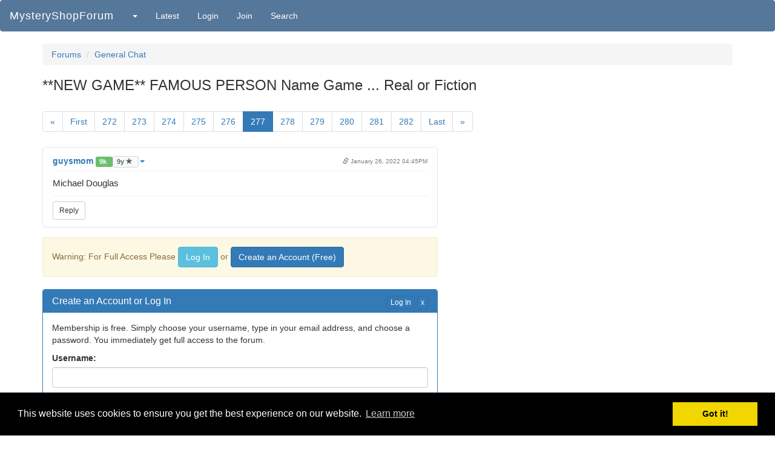

--- FILE ---
content_type: text/html; charset=UTF-8
request_url: https://www.mysteryshopforum.com/read/5/646156/page=277
body_size: 148015
content:
 
<!DOCTYPE html>
<html>
<head>

<title>**NEW GAME** FAMOUS PERSON Name Game ... Real or Fiction</title>
<meta name="viewport" content="width=device-width, initial-scale=1">
 <meta charset="UTF-8">
 



    <script type="text/javascript" src="https://www.mysteryshopforum.com/javascript.php?5"></script>


    <link rel="alternate" type="application/rss+xml" title="RSS" href="https://www.mysteryshopforum.com/feed/5/646156/type=rss" />




    <meta name="description" content=" Would anyone like to try a new game? It's what I call the Famous Person Name Game. It's sort of like the Word Association game, in that you MUST CONNECT the PREVIOUS name to YOUR name selection by either using the first or last name. Here are the main rules I've come up with. (Other suggestions wel" />




<link rel="stylesheet" href="https://maxcdn.bootstrapcdn.com/bootstrap/3.3.4/css/bootstrap.min.css">
<link rel="stylesheet" type="text/css" href="https://www.mysteryshopforum.com/css.php?5,css"/>
<script src="https://code.jquery.com/jquery-1.11.2.min.js"></script>
<script src="https://maxcdn.bootstrapcdn.com/bootstrap/3.3.4/js/bootstrap.min.js"></script>
<script src="https://www.mysteryshopforum.com/templates/bootstrap/js/jscookie.min.js"></script>



<script type="text/javascript" >
$PJ(document).ready(function() {

                $PJ('.icon-comment-add').click(function(event) {
                    console.log('yes');
                    $PJ('#post-form .body').focus();
                });
                 // Delegated handler matching HTML from like_button/functions.php (jQuery 1.6 compatible)
                 if ($PJ(document).undelegate) {
                     $PJ(document).undelegate('a.like_button, a.unlike', 'click');
                 }
                 $PJ(document).delegate('a.like_button, a.unlike', 'click', function(e){
                     if (this.id === 'like_register_link') { return; }
                     e.preventDefault();
                     if (e.stopImmediatePropagation) { e.stopImmediatePropagation(); }
                     var $box = $PJ(this).closest('.like_box');
                     $PJ.get(this.href, {}, function(response){
                         $box.replaceWith(response);
                     });
                     return false;
                 });

                 

                if(Cookies.get('pageViews') == undefined) {
                    Cookies.set('pageViews', 1);
                } else {
                    Cookies.set('pageViews', parseInt(Cookies.get('pageViews')) + 1);
                }
        
});

$(document).ready(function() {
    $('.message_downvote').click(function() {
        console.log('sending...');
        var self = this;
        var message_id = $(this).data('message_id');
        var data = { message_id: message_id};
        $.ajax({
          type: "POST",
          url: 'https://www.mysteryshopforum.com/jj_downvote/ajax.php',
          data: data,
          success: function() { console.log('downvote'); $(self).hide();},
        });
    });
});
</script>
<script type="text/javascript">

  var _gaq = _gaq || [];
  _gaq.push(['_setAccount', 'UA-32579763-1']);
  _gaq.push(['_trackPageview']);

</script>
<link rel="stylesheet" type="text/css" href="//cdnjs.cloudflare.com/ajax/libs/cookieconsent2/3.0.3/cookieconsent.min.css" />
<script src="//cdnjs.cloudflare.com/ajax/libs/cookieconsent2/3.0.3/cookieconsent.min.js"></script>
<script>
window.addEventListener("load", function(){
window.cookieconsent.initialise({
  "palette": {
    "popup": {
      "background": "#000"
    },
    "button": {
      "background": "#f1d600"
    }
  }
})});
</script>

    
        <script type="application/ld+json">
{
    "@type": "DiscussionForumPosting",
    "@id": "https://www.mysteryshopforum.com/read/5/646156/646156#msg-646156",
    "headline": "**NEW GAME** FAMOUS PERSON Name Game ... Real or Fiction",
    "text": "Would anyone like to try a new game? It's what I call the Famous Person Name Game. It's sort of like the Word Association game, in that you MUST CONNECT the PREVIOUS name to YOUR name selection by either using the first or last name. Here are the main rules I've come up with. (Other suggestions welcome) 1. The name must be well known either in FACT or FICTION (Fact: George Washington) (Fiction: Bugs Bunny) 2. You can connect YOUR new name by either using the PREVIOUS first or last name, but making sure your new name still has both a first and last name. 3. VARIATIONS on a name would be allowed: Katherine in one post may be Kathy, Cathy, Catherine, Kathy, Katie, etc in the next post. Same for something like James/Jim/Jimmy, etc. 3. Try to go a page or two before using a previously used name, if possible. Sometime it may not be. Here's some examples of what I mean: POSTER #1: James Stewart POSTER # 2: Martha Stewart POSTER #3: Martha Washington POSTER #4: Washington Irving POSTER #5: Irving Berlin Get the idea??? So, if anyone is interested, let's see how it goes. I'll start: Norman Bates (Remember, famous names in fact OR fiction--movies, literature, songs)",
    "datePublished": "2018-01-20T17:13:43+00:00",
    "author": {
        "@type": "Person",
        "name": "guysmom",
        "url": "https://www.mysteryshopforum.com/profile/5/17958"
    },
    "interactionStatistic": [
        {
            "@type": "InteractionCounter",
            "interactionType": "https://schema.org/CommentAction",
            "userInteractionCount": 29
        }
    ],
    "name": "General Chat",
    "comment": [
        {
            "@type": "Comment",
            "text": "Michael Douglas",
            "datePublished": "2022-01-26T16:45:54+00:00",
            "author": {
                "@type": "Person",
                "name": "guysmom",
                "url": "https://www.mysteryshopforum.com/profile/5/17958"
            },
            "url": "https://www.mysteryshopforum.com/read/5/646156/847483#msg-847483",
            "@id": "https://www.mysteryshopforum.com/read/5/646156/847483#msg-847483"
        },
        {
            "@type": "Comment",
            "text": "Michael Jackson Happiness is not a goal; it is a by-product. Eleanor Roosevelt",
            "datePublished": "2022-01-26T19:37:26+00:00",
            "author": {
                "@type": "Person",
                "name": "KathyG",
                "url": "https://www.mysteryshopforum.com/profile/5/91699"
            },
            "url": "https://www.mysteryshopforum.com/read/5/646156/847500#msg-847500",
            "@id": "https://www.mysteryshopforum.com/read/5/646156/847500#msg-847500"
        },
        {
            "@type": "Comment",
            "text": "Andrew Jackson Based in MD, near DC Shopping from the Carolinas to New York Have video cam; will travel Poor customer service? Don't get mad; get video.",
            "datePublished": "2022-01-26T22:43:33+00:00",
            "author": {
                "@type": "Person",
                "name": "walesmaven",
                "url": "https://www.mysteryshopforum.com/profile/5/15570"
            },
            "url": "https://www.mysteryshopforum.com/read/5/646156/847523#msg-847523",
            "@id": "https://www.mysteryshopforum.com/read/5/646156/847523#msg-847523"
        },
        {
            "@type": "Comment",
            "text": "Jackson Browne",
            "datePublished": "2022-01-26T23:24:42+00:00",
            "author": {
                "@type": "Person",
                "name": "Mert",
                "url": "https://www.mysteryshopforum.com/profile/5/7671"
            },
            "url": "https://www.mysteryshopforum.com/read/5/646156/847529#msg-847529",
            "@id": "https://www.mysteryshopforum.com/read/5/646156/847529#msg-847529"
        },
        {
            "@type": "Comment",
            "text": "James Brown",
            "datePublished": "2022-01-27T16:10:31+00:00",
            "author": {
                "@type": "Person",
                "name": "guysmom",
                "url": "https://www.mysteryshopforum.com/profile/5/17958"
            },
            "url": "https://www.mysteryshopforum.com/read/5/646156/847604#msg-847604",
            "@id": "https://www.mysteryshopforum.com/read/5/646156/847604#msg-847604"
        },
        {
            "@type": "Comment",
            "text": "Charlie Brown My garden in England is full of eating-out places, for heat waves, warm September evenings, or lunch on a chilly Christmas morning. (Mary Quant)",
            "datePublished": "2022-01-28T00:47:47+00:00",
            "author": {
                "@type": "Person",
                "name": "Shop-et-al",
                "url": "https://www.mysteryshopforum.com/profile/5/94222"
            },
            "url": "https://www.mysteryshopforum.com/read/5/646156/847688#msg-847688",
            "@id": "https://www.mysteryshopforum.com/read/5/646156/847688#msg-847688"
        },
        {
            "@type": "Comment",
            "text": "Charles Barkley",
            "datePublished": "2022-01-28T17:01:24+00:00",
            "author": {
                "@type": "Person",
                "name": "guysmom",
                "url": "https://www.mysteryshopforum.com/profile/5/17958"
            },
            "url": "https://www.mysteryshopforum.com/read/5/646156/847751#msg-847751",
            "@id": "https://www.mysteryshopforum.com/read/5/646156/847751#msg-847751"
        },
        {
            "@type": "Comment",
            "text": "Charles Kuralt My garden in England is full of eating-out places, for heat waves, warm September evenings, or lunch on a chilly Christmas morning. (Mary Quant)",
            "datePublished": "2022-01-29T17:40:53+00:00",
            "author": {
                "@type": "Person",
                "name": "Shop-et-al",
                "url": "https://www.mysteryshopforum.com/profile/5/94222"
            },
            "url": "https://www.mysteryshopforum.com/read/5/646156/847832#msg-847832",
            "@id": "https://www.mysteryshopforum.com/read/5/646156/847832#msg-847832"
        },
        {
            "@type": "Comment",
            "text": "Ray Charles Based in MD, near DC Shopping from the Carolinas to New York Have video cam; will travel Poor customer service? Don't get mad; get video.",
            "datePublished": "2022-01-29T20:19:45+00:00",
            "author": {
                "@type": "Person",
                "name": "walesmaven",
                "url": "https://www.mysteryshopforum.com/profile/5/15570"
            },
            "url": "https://www.mysteryshopforum.com/read/5/646156/847848#msg-847848",
            "@id": "https://www.mysteryshopforum.com/read/5/646156/847848#msg-847848"
        },
        {
            "@type": "Comment",
            "text": "Ray Romano My garden in England is full of eating-out places, for heat waves, warm September evenings, or lunch on a chilly Christmas morning. (Mary Quant)",
            "datePublished": "2022-01-30T11:23:11+00:00",
            "author": {
                "@type": "Person",
                "name": "Shop-et-al",
                "url": "https://www.mysteryshopforum.com/profile/5/94222"
            },
            "url": "https://www.mysteryshopforum.com/read/5/646156/847903#msg-847903",
            "@id": "https://www.mysteryshopforum.com/read/5/646156/847903#msg-847903"
        },
        {
            "@type": "Comment",
            "text": "Raymond Burr Based in MD, near DC Shopping from the Carolinas to New York Have video cam; will travel Poor customer service? Don't get mad; get video.",
            "datePublished": "2022-01-30T14:10:51+00:00",
            "author": {
                "@type": "Person",
                "name": "walesmaven",
                "url": "https://www.mysteryshopforum.com/profile/5/15570"
            },
            "url": "https://www.mysteryshopforum.com/read/5/646156/847911#msg-847911",
            "@id": "https://www.mysteryshopforum.com/read/5/646156/847911#msg-847911"
        },
        {
            "@type": "Comment",
            "text": "Raymond Massey",
            "datePublished": "2022-01-30T16:24:26+00:00",
            "author": {
                "@type": "Person",
                "name": "guysmom",
                "url": "https://www.mysteryshopforum.com/profile/5/17958"
            },
            "url": "https://www.mysteryshopforum.com/read/5/646156/847923#msg-847923",
            "@id": "https://www.mysteryshopforum.com/read/5/646156/847923#msg-847923"
        },
        {
            "@type": "Comment",
            "text": "Ray Milland My garden in England is full of eating-out places, for heat waves, warm September evenings, or lunch on a chilly Christmas morning. (Mary Quant)",
            "datePublished": "2022-01-30T17:15:36+00:00",
            "author": {
                "@type": "Person",
                "name": "Shop-et-al",
                "url": "https://www.mysteryshopforum.com/profile/5/94222"
            },
            "url": "https://www.mysteryshopforum.com/read/5/646156/847927#msg-847927",
            "@id": "https://www.mysteryshopforum.com/read/5/646156/847927#msg-847927"
        },
        {
            "@type": "Comment",
            "text": "Ann Miller (famous dancer of bygone era)",
            "datePublished": "2022-02-01T16:53:13+00:00",
            "author": {
                "@type": "Person",
                "name": "guysmom",
                "url": "https://www.mysteryshopforum.com/profile/5/17958"
            },
            "url": "https://www.mysteryshopforum.com/read/5/646156/848060#msg-848060",
            "@id": "https://www.mysteryshopforum.com/read/5/646156/848060#msg-848060"
        },
        {
            "@type": "Comment",
            "text": "Barney Miller My garden in England is full of eating-out places, for heat waves, warm September evenings, or lunch on a chilly Christmas morning. (Mary Quant)",
            "datePublished": "2022-02-02T20:42:27+00:00",
            "author": {
                "@type": "Person",
                "name": "Shop-et-al",
                "url": "https://www.mysteryshopforum.com/profile/5/94222"
            },
            "url": "https://www.mysteryshopforum.com/read/5/646156/848197#msg-848197",
            "@id": "https://www.mysteryshopforum.com/read/5/646156/848197#msg-848197"
        },
        {
            "@type": "Comment",
            "text": "Barney and Friends",
            "datePublished": "2022-02-04T03:50:37+00:00",
            "author": {
                "@type": "Person",
                "name": "Rho*",
                "url": "https://www.mysteryshopforum.com/profile/5/115436"
            },
            "url": "https://www.mysteryshopforum.com/read/5/646156/848337#msg-848337",
            "@id": "https://www.mysteryshopforum.com/read/5/646156/848337#msg-848337"
        },
        {
            "@type": "Comment",
            "text": "Barney Frank (Congressman) Based in MD, near DC Shopping from the Carolinas to New York Have video cam; will travel Poor customer service? Don't get mad; get video.",
            "datePublished": "2022-02-04T13:40:51+00:00",
            "author": {
                "@type": "Person",
                "name": "walesmaven",
                "url": "https://www.mysteryshopforum.com/profile/5/15570"
            },
            "url": "https://www.mysteryshopforum.com/read/5/646156/848348#msg-848348",
            "@id": "https://www.mysteryshopforum.com/read/5/646156/848348#msg-848348"
        },
        {
            "@type": "Comment",
            "text": "Anne Frank Happiness is not a goal; it is a by-product. Eleanor Roosevelt",
            "datePublished": "2022-02-04T14:18:47+00:00",
            "author": {
                "@type": "Person",
                "name": "KathyG",
                "url": "https://www.mysteryshopforum.com/profile/5/91699"
            },
            "url": "https://www.mysteryshopforum.com/read/5/646156/848352#msg-848352",
            "@id": "https://www.mysteryshopforum.com/read/5/646156/848352#msg-848352"
        },
        {
            "@type": "Comment",
            "text": "Anne Baxter My garden in England is full of eating-out places, for heat waves, warm September evenings, or lunch on a chilly Christmas morning. (Mary Quant)",
            "datePublished": "2022-02-04T14:22:58+00:00",
            "author": {
                "@type": "Person",
                "name": "Shop-et-al",
                "url": "https://www.mysteryshopforum.com/profile/5/94222"
            },
            "url": "https://www.mysteryshopforum.com/read/5/646156/848357#msg-848357",
            "@id": "https://www.mysteryshopforum.com/read/5/646156/848357#msg-848357"
        },
        {
            "@type": "Comment",
            "text": "Annie Sullivan",
            "datePublished": "2022-02-04T16:01:48+00:00",
            "author": {
                "@type": "Person",
                "name": "guysmom",
                "url": "https://www.mysteryshopforum.com/profile/5/17958"
            },
            "url": "https://www.mysteryshopforum.com/read/5/646156/848373#msg-848373",
            "@id": "https://www.mysteryshopforum.com/read/5/646156/848373#msg-848373"
        },
        {
            "@type": "Comment",
            "text": "Annie Oakley Based in MD, near DC Shopping from the Carolinas to New York Have video cam; will travel Poor customer service? Don't get mad; get video.",
            "datePublished": "2022-02-04T17:46:21+00:00",
            "author": {
                "@type": "Person",
                "name": "walesmaven",
                "url": "https://www.mysteryshopforum.com/profile/5/15570"
            },
            "url": "https://www.mysteryshopforum.com/read/5/646156/848382#msg-848382",
            "@id": "https://www.mysteryshopforum.com/read/5/646156/848382#msg-848382"
        },
        {
            "@type": "Comment",
            "text": "Annie Potts My garden in England is full of eating-out places, for heat waves, warm September evenings, or lunch on a chilly Christmas morning. (Mary Quant)",
            "datePublished": "2022-02-04T23:49:48+00:00",
            "author": {
                "@type": "Person",
                "name": "Shop-et-al",
                "url": "https://www.mysteryshopforum.com/profile/5/94222"
            },
            "url": "https://www.mysteryshopforum.com/read/5/646156/848418#msg-848418",
            "@id": "https://www.mysteryshopforum.com/read/5/646156/848418#msg-848418"
        },
        {
            "@type": "Comment",
            "text": "Annie Warbucks Happiness is not a goal; it is a by-product. Eleanor Roosevelt",
            "datePublished": "2022-02-05T00:07:47+00:00",
            "author": {
                "@type": "Person",
                "name": "KathyG",
                "url": "https://www.mysteryshopforum.com/profile/5/91699"
            },
            "url": "https://www.mysteryshopforum.com/read/5/646156/848423#msg-848423",
            "@id": "https://www.mysteryshopforum.com/read/5/646156/848423#msg-848423"
        },
        {
            "@type": "Comment",
            "text": "Buck Owens",
            "datePublished": "2022-02-05T00:51:34+00:00",
            "author": {
                "@type": "Person",
                "name": "Mert",
                "url": "https://www.mysteryshopforum.com/profile/5/7671"
            },
            "url": "https://www.mysteryshopforum.com/read/5/646156/848428#msg-848428",
            "@id": "https://www.mysteryshopforum.com/read/5/646156/848428#msg-848428"
        },
        {
            "@type": "Comment",
            "text": "Gary Owens (who else remembers him from Laugh-In?)",
            "datePublished": "2022-02-05T18:14:13+00:00",
            "author": {
                "@type": "Person",
                "name": "guysmom",
                "url": "https://www.mysteryshopforum.com/profile/5/17958"
            },
            "url": "https://www.mysteryshopforum.com/read/5/646156/848463#msg-848463",
            "@id": "https://www.mysteryshopforum.com/read/5/646156/848463#msg-848463"
        },
        {
            "@type": "Comment",
            "text": "Owen Wilson",
            "datePublished": "2022-02-06T03:06:05+00:00",
            "author": {
                "@type": "Person",
                "name": "Rho*",
                "url": "https://www.mysteryshopforum.com/profile/5/115436"
            },
            "url": "https://www.mysteryshopforum.com/read/5/646156/848503#msg-848503",
            "@id": "https://www.mysteryshopforum.com/read/5/646156/848503#msg-848503"
        },
        {
            "@type": "Comment",
            "text": "Wilson Pickett Based in MD, near DC Shopping from the Carolinas to New York Have video cam; will travel Poor customer service? Don't get mad; get video.",
            "datePublished": "2022-02-06T03:50:52+00:00",
            "author": {
                "@type": "Person",
                "name": "walesmaven",
                "url": "https://www.mysteryshopforum.com/profile/5/15570"
            },
            "url": "https://www.mysteryshopforum.com/read/5/646156/848505#msg-848505",
            "@id": "https://www.mysteryshopforum.com/read/5/646156/848505#msg-848505"
        },
        {
            "@type": "Comment",
            "text": "Will Smith",
            "datePublished": "2022-02-06T03:59:24+00:00",
            "author": {
                "@type": "Person",
                "name": "Mert",
                "url": "https://www.mysteryshopforum.com/profile/5/7671"
            },
            "url": "https://www.mysteryshopforum.com/read/5/646156/848506#msg-848506",
            "@id": "https://www.mysteryshopforum.com/read/5/646156/848506#msg-848506"
        },
        {
            "@type": "Comment",
            "text": "William Tell Based in MD, near DC Shopping from the Carolinas to New York Have video cam; will travel Poor customer service? Don't get mad; get video.",
            "datePublished": "2022-02-06T15:02:17+00:00",
            "author": {
                "@type": "Person",
                "name": "walesmaven",
                "url": "https://www.mysteryshopforum.com/profile/5/15570"
            },
            "url": "https://www.mysteryshopforum.com/read/5/646156/848525#msg-848525",
            "@id": "https://www.mysteryshopforum.com/read/5/646156/848525#msg-848525"
        },
        {
            "@type": "Comment",
            "text": "William Holden",
            "datePublished": "2022-02-06T17:34:57+00:00",
            "author": {
                "@type": "Person",
                "name": "guysmom",
                "url": "https://www.mysteryshopforum.com/profile/5/17958"
            },
            "url": "https://www.mysteryshopforum.com/read/5/646156/848531#msg-848531",
            "@id": "https://www.mysteryshopforum.com/read/5/646156/848531#msg-848531"
        }
    ],
    "@context": "https://schema.org"
}
</script>


    

</head>
<body onload="" class='logged-out'>

<div id='header' class='navbar navbar-default'>
    <div class='container-fluid'>
        <div id="logo" class='navbar-header'>
            <a class='navbar-brand' href="https://www.mysteryshopforum.com/">MysteryShopForum</a>
            
            <!-- Mobile toggle button -->
            <button class="navbar-toggle collapsed" type="button" data-toggle="collapse" data-target="#header-menu" aria-expanded="false" aria-controls="header-menu">
                <span class="sr-only">Toggle navigation</span>
                <span class="icon-bar"></span>
                <span class="icon-bar"></span>
                <span class="icon-bar"></span>
            </button>
        </div>
        
        <div class='navbar-collapse collapse' id="header-menu">
            <ul class="nav navbar-nav">
                 <li class='dropdown'>
                     <a class="dropdown-toggle" data-toggle="dropdown" href="#" role="button" aria-expanded="false">
                      <span class="caret"></span>
                     </a>
                    <ul class='dropdown-menu' role='menu'>
                        <!--
                                                    -->
                            
                            <li>
                              
                            </li>
                        
                            <li>
                              
                                <a href="https://www.mysteryshopforum.com/list/11">Member Introductions</a>
                              
                            </li>
                        
                            <li>
                              
                                <a href="https://www.mysteryshopforum.com/list/2">Mystery Shopping Discussion</a>
                              
                            </li>
                        
                            <li>
                              
                                <a href="https://www.mysteryshopforum.com/list/6">Mystery Shopping Company Discussion</a>
                              
                            </li>
                        
                            <li>
                              
                                <a href="https://www.mysteryshopforum.com/list/10">New Mystery Shoppers</a>
                              
                            </li>
                        
                            <li>
                              
                                <a href="https://www.mysteryshopforum.com/list/31">Kudos, Compliments, & Shout-Outs</a>
                              
                            </li>
                        
                            <li>
                              
                                <a href="https://www.mysteryshopforum.com/list/32">Mystery Shopping Job Board</a>
                              
                            </li>
                        
                            <li>
                              
                                <a href="https://www.mysteryshopforum.com/list/15">Merchandising Assignments and Companies</a>
                              
                            </li>
                        
                            <li>
                              
                                <a href="https://www.mysteryshopforum.com/list/18">Mystery Shop Forum Meta</a>
                              
                            </li>
                        
                            <li>
                              
                                <a href="https://www.mysteryshopforum.com/list/5">General Chat</a>
                              
                            </li>
                        
                    </ul>
                </li>
            
            <li><a href='https://www.mysteryshopforum.com/addon.php?0,module=recent_messages'>Latest</a></li>
            
        
            <li><a href=https://www.mysteryshopforum.com/login.php?5>Login</a></li>
            <li><a href='https://www.mysteryshopforum.com/register/0'>Join</a></li>
        
             
            <li>
            <a href="https://www.mysteryshopforum.com/search.php?5">Search</a>
            </li>



            

         
        </ul>
        </div>
    </div>
</div>
<div class='container'>
<div id="phorum">

    <div id="user-info" class="mt-3">
        
           

        
    </div>







    















        <ol class='breadcrumb'>
        <li><a href="https://www.mysteryshopforum.com/">Forums</a></li>
        <li><a href="https://www.mysteryshopforum.com/list/5">General Chat</a></li>
        </ol>
<h3 id='thread-subject'>**NEW GAME** FAMOUS PERSON Name Game ... Real or Fiction</h3>

  

  <nav>
  	<ul class='pagination'>
  		
  		<li>
  		      <a href="https://www.mysteryshopforum.com/read/5/646156/page=276" aria-label="Previous">
        		<span aria-hidden="true">&laquo;</span>
      		  </a>
      	</li>
      	
      	
      	<li>
      		<a href="https://www.mysteryshopforum.com/read/5/646156/page=1">First</a>
        </li>
        
      	
        
      	<li >
      		<a href="https://www.mysteryshopforum.com/read/5/646156/page=272">272</a>
      	</li>

      	
      	<li >
      		<a href="https://www.mysteryshopforum.com/read/5/646156/page=273">273</a>
      	</li>

      	
      	<li >
      		<a href="https://www.mysteryshopforum.com/read/5/646156/page=274">274</a>
      	</li>

      	
      	<li >
      		<a href="https://www.mysteryshopforum.com/read/5/646156/page=275">275</a>
      	</li>

      	
      	<li >
      		<a href="https://www.mysteryshopforum.com/read/5/646156/page=276">276</a>
      	</li>

      	
      	<li class='active'>
      		<a href="https://www.mysteryshopforum.com/read/5/646156/page=277">277</a>
      	</li>

      	
      	<li >
      		<a href="https://www.mysteryshopforum.com/read/5/646156/page=278">278</a>
      	</li>

      	
      	<li >
      		<a href="https://www.mysteryshopforum.com/read/5/646156/page=279">279</a>
      	</li>

      	
      	<li >
      		<a href="https://www.mysteryshopforum.com/read/5/646156/page=280">280</a>
      	</li>

      	
      	<li >
      		<a href="https://www.mysteryshopforum.com/read/5/646156/page=281">281</a>
      	</li>

      	
      	<li >
      		<a href="https://www.mysteryshopforum.com/read/5/646156/page=282">282</a>
      	</li>

      	

     	
      	<li>
      		<a href="https://www.mysteryshopforum.com/read/5/646156/page=419">Last</a>
        </li>
        
        
      	<li>
		      <a href="https://www.mysteryshopforum.com/read/5/646156/page=278" aria-label="Next">
		        <span aria-hidden="true">&raquo;</span>
		      </a>
	    </li>
	    
      	

  	</ul>
  </nav>
  



    
        





<div id='messages'>


    
        <a name="msg-847483"></a>
    
    



  
<div class='row'>
    <div class='col-md-7'>




    
        <div class='main-message-wrapper'>  
    
    

        
          
                    <div class="message-header">
                        <div class="header-left">
                            <div class='dropdown nav'>
                                <a class="dropdown-toggle" data-toggle="dropdown" href="https://www.mysteryshopforum.com/profile/5/17958" role="button" aria-expanded="false">
                                    <strong>guysmom</strong>
                                    
<span class='opacity-90'>

<span class='label label-success' title='This member has over 5,000 Posts'>9k </span>





<span class='label label-clear' title='This member joined the forum over 9 years ago.'>9y <span class="glyphicon glyphicon-star" aria-hidden="true"></span> </span>

</span>
<!-- end user badges 5807.7382638889 -->
                                    <span class="caret"></span>
                                </a>
                                <ul class='dropdown-menu' role='menu'>
                                    
                                        <li>
                                            <a href="https://www.mysteryshopforum.com/profile/5/17958">Profile</a>
                                        </li>
                                    
                                    <li>
                                                                                <a>9,170 posts</a>
                                                                            </li>
                                    
                                    
                                    <li>
                                        
                                    </li>
                                </ul>
                            </div>
                        </div>
                        <div class="meta">
                            
                            <a class='text-muted small' href="https://www.mysteryshopforum.com/read/5/646156/847483#msg-847483" title='Permalink'><span class="glyphicon glyphicon-link"></span> January 26, 2022 04:45PM</a>
                        </div>
                    </div>

                       
                        
                                          
            <div class="message-body">
            <span class='message-body-start'></span> Michael Douglas
            
            
                <div class="message-toolbar clearfix">
                    <div class="pull-left">
                        <a class="btn btn-default btn-sm" href="#REPLY" rel="nofollow">Reply</a>
                    </div>
                    <div class="pull-right">
                        
                    </div>
                </div>
            </div>

    <div class='clear'></div>
         
            
            <div class='btn-group btn-group-sm pull-right dropup' role='toolbar'>
                        
                          

                        
                        
                        
                        

            </div>

            
            
    </div><!-- /class='main-message-wrapper' -->
 



    

                
     

                 
            
        
          <div class="alert alert-warning login-notice" id='login-notice-hover'>Warning: For Full Access Please <a href='https://www.mysteryshopforum.com/login.php?5' class="btn btn-info">Log In</a> or <a href='https://www.mysteryshopforum.com//register/0' class="btn btn-primary">Create an Account (Free)</a></div>

        


 
  
  


<SCRIPT TYPE="text/javascript">
<!--
function submitenter(myfield,e)
{
var keycode;
if (window.event) keycode = window.event.keyCode;
else if (e) keycode = e.which;
else return true;

if (keycode == 13)
   {
   myfield.form.submit();
   return false;
   }
else
   return true;
}
//-->
</SCRIPT>


      
        <div id='hover_register'>
			<div class="registerbox">
			  
            
        <div class="panel panel-primary" id='register-form'>
            <div class='panel-heading'>
              <div class='nav pull-right'>
                <a class='btn btn-xs btn-primary' href='https://www.mysteryshopforum.com//login.php?0'>Log In</a> 
                 <div  id='close-register-box' class='btn btn-xs btn-primary'>x</div> 
             </div>
              <h3 class='panel-title'>Create an Account or <a href='https://www.mysteryshopforum.com//login.php?0'>Log In</a></h3>
              <div class='clear'></div>
            </div>
          <div class='panel-body'>

         
          
          <p>Membership is free. Simply choose your username, type in your email address, and choose a password. You immediately get full access to the forum.</p>

            <form action="https://www.mysteryshopforum.com//register" method="post" class="d-inline">
              <input type="hidden" name="forum_id" value="5" />
<input type="hidden" name="ref_thread_id" value="646156" />
<input type="hidden" name="ref_message_id" value="646156" />
<input type="hidden" name="posting_token:post" value="976b50ec95fc689108b14208555b3ae2"/>

              <div class='form-group'>
                <label for='username'>Username:</label>
                <input type="text" name="username" size="30" class='form-control' value="" />
              </div>
              <div class='form-group'>
                <label for='email'>Email:</label>
                <input type="text" name="email" size="30" class='form-control' value="" />
              </div>
              <div class='form-group'>
                <label for='password'>Password:</label>
                <input type="password" name="password" size="30" class='form-control' />
              </div>
              <div class='form-group'>
                <label for='password2'>Confirm Password:</label>
                <input type="password" name="password2" size="30" class='form-control' />
              </div>
              <input type="hidden" name="spamhurdles_register" id="spamhurdles_register" value="ujOMW/uQwtrE5IpZC5ZyRXh08bzO+A2UuY70VKQq1zk/lY/b8K9RdPBoeJ84LjFpfDuOLYws9onpdHo9+Tv/kFodW/h17n04Ilp+9wKeCXQY9mrQeul2OMDm96Fu6Bfz"/><!-- 
<input type="text" name="message_body" value="1">
-->

              <div class='form-group'>
                <input class='btn btn-primary' type="submit" value=" Join the Forum " />
              </div>  
              <p>Already a member? <a href='https://www.mysteryshopforum.com//login.php?0'>Log In.</a></p>
            </form>
      </div>
    </div>
            
			
			</div>

        </div><!--end #hover_register-->
        <div class='screen'></div>


<script type="text/javascript">
$PJ('#close-register-box').click(function() {
  $PJ('#hover_register').hide();
  $PJ('#messages .row').css( { opacity: 1 });
});

</script>



            
</div><!-- end first column?? -->
<div class='col-md-5 overflow-no-height '>

         


       
 
        

  

    
  
    




    
    </div>
</div>



    
        <a name="msg-847500"></a>
    
    



  
<div class='row'>
    <div class='col-md-7'>




    
        <div class='main-message-wrapper'>  
    
    

        
          
                    <div class="message-header">
                        <div class="header-left">
                            <div class='dropdown nav'>
                                <a class="dropdown-toggle" data-toggle="dropdown" href="https://www.mysteryshopforum.com/profile/5/91699" role="button" aria-expanded="false">
                                    <strong>KathyG</strong>
                                    
<span class='opacity-90'>

<span class='label label-success' title='This member has over 3,000 Posts'>3k</span>





<span class='label label-clear' title='This member joined the forum over 9 years ago.'>9y <span class="glyphicon glyphicon-star" aria-hidden="true"></span> </span>

</span>
<!-- end user badges 4188.7688657407 -->
                                    <span class="caret"></span>
                                </a>
                                <ul class='dropdown-menu' role='menu'>
                                    
                                        <li>
                                            <a href="https://www.mysteryshopforum.com/profile/5/91699">Profile</a>
                                        </li>
                                    
                                    <li>
                                                                                <a>4,992 posts</a>
                                                                            </li>
                                    
                                    
                                    <li>
                                        
                                    </li>
                                </ul>
                            </div>
                        </div>
                        <div class="meta">
                            
                            <a class='text-muted small' href="https://www.mysteryshopforum.com/read/5/646156/847500#msg-847500" title='Permalink'><span class="glyphicon glyphicon-link"></span> January 26, 2022 07:37PM</a>
                        </div>
                    </div>

                       
                        
                                          
            <div class="message-body">
            <span class='message-body-start'></span> Michael Jackson<br />
<br />
<div class='signature'>Happiness is not a goal; it is a by-product. Eleanor Roosevelt</div>
            
            
                <div class="message-toolbar clearfix">
                    <div class="pull-left">
                        <a class="btn btn-default btn-sm" href="#REPLY" rel="nofollow">Reply</a>
                    </div>
                    <div class="pull-right">
                        
                    </div>
                </div>
            </div>

    <div class='clear'></div>
         
            
            <div class='btn-group btn-group-sm pull-right dropup' role='toolbar'>
                        
                          

                        
                        
                        
                        

            </div>

            
            
    </div><!-- /class='main-message-wrapper' -->
 



    

              
    </div>
</div>



    
        <a name="msg-847523"></a>
    
    



  
<div class='row'>
    <div class='col-md-7'>




    
        <div class='main-message-wrapper'>  
    
    

        
          
                    <div class="message-header">
                        <div class="header-left">
                            <div class='dropdown nav'>
                                <a class="dropdown-toggle" data-toggle="dropdown" href="https://www.mysteryshopforum.com/profile/5/15570" role="button" aria-expanded="false">
                                    <strong>walesmaven</strong>
                                    
<span class='opacity-90'>

<span class='label label-success' title='This member has over 10,000 Posts'>25k <span class="glyphicon glyphicon-star" aria-hidden="true"></span> </span>





<span class='label label-clear' title='This member joined the forum over 9 years ago.'>9y <span class="glyphicon glyphicon-star" aria-hidden="true"></span> </span>

</span>
<!-- end user badges 5906.3737615741 -->
                                    <span class="caret"></span>
                                </a>
                                <ul class='dropdown-menu' role='menu'>
                                    
                                        <li>
                                            <a href="https://www.mysteryshopforum.com/profile/5/15570">Profile</a>
                                        </li>
                                    
                                    <li>
                                                                                <a>25,034 posts</a>
                                                                            </li>
                                    
                                    
                                    <li>
                                        
                                    </li>
                                </ul>
                            </div>
                        </div>
                        <div class="meta">
                            
                            <a class='text-muted small' href="https://www.mysteryshopforum.com/read/5/646156/847523#msg-847523" title='Permalink'><span class="glyphicon glyphicon-link"></span> January 26, 2022 10:43PM</a>
                        </div>
                    </div>

                       
                        
                                          
            <div class="message-body">
            <span class='message-body-start'></span> Andrew Jackson<br />
<br />
<div class='signature'><div class='signature'>Based in MD, near DC<br />
Shopping from the Carolinas to New York<br />
Have video cam; will travel<br />
<br />
Poor customer service?  Don't get mad; get video.</div></div>
            
            
                <div class="message-toolbar clearfix">
                    <div class="pull-left">
                        <a class="btn btn-default btn-sm" href="#REPLY" rel="nofollow">Reply</a>
                    </div>
                    <div class="pull-right">
                        
                    </div>
                </div>
            </div>

    <div class='clear'></div>
         
            
            <div class='btn-group btn-group-sm pull-right dropup' role='toolbar'>
                        
                          

                        
                        
                        
                        

            </div>

            
            
    </div><!-- /class='main-message-wrapper' -->
 



    

              
    </div>
</div>



    
        <a name="msg-847529"></a>
    
    



  
<div class='row'>
    <div class='col-md-7'>




    
        <div class='main-message-wrapper'>  
    
    

        
          
                    <div class="message-header">
                        <div class="header-left">
                            <div class='dropdown nav'>
                                <a class="dropdown-toggle" data-toggle="dropdown" href="https://www.mysteryshopforum.com/profile/5/7671" role="button" aria-expanded="false">
                                    <strong>Mert</strong>
                                    
<span class='opacity-90'>

<span class='label label-success' title='This member has over 10,000 Posts'>15k <span class="glyphicon glyphicon-star" aria-hidden="true"></span> </span>





<span class='label label-clear' title='This member joined the forum over 9 years ago.'>9y <span class="glyphicon glyphicon-star" aria-hidden="true"></span> </span>

</span>
<!-- end user badges 6332.239837963 -->
                                    <span class="caret"></span>
                                </a>
                                <ul class='dropdown-menu' role='menu'>
                                    
                                        <li>
                                            <a href="https://www.mysteryshopforum.com/profile/5/7671">Profile</a>
                                        </li>
                                    
                                    <li>
                                                                                <a>15,387 posts</a>
                                                                            </li>
                                    
                                    
                                    <li>
                                        
                                    </li>
                                </ul>
                            </div>
                        </div>
                        <div class="meta">
                            
                            <a class='text-muted small' href="https://www.mysteryshopforum.com/read/5/646156/847529#msg-847529" title='Permalink'><span class="glyphicon glyphicon-link"></span> January 26, 2022 11:24PM</a>
                        </div>
                    </div>

                       
                        
                                          
            <div class="message-body">
            <span class='message-body-start'></span> Jackson Browne
            
            
                <div class="message-toolbar clearfix">
                    <div class="pull-left">
                        <a class="btn btn-default btn-sm" href="#REPLY" rel="nofollow">Reply</a>
                    </div>
                    <div class="pull-right">
                        
                    </div>
                </div>
            </div>

    <div class='clear'></div>
         
            
            <div class='btn-group btn-group-sm pull-right dropup' role='toolbar'>
                        
                          

                        
                        
                        
                        

            </div>

            
            
    </div><!-- /class='main-message-wrapper' -->
 



    

              
    </div>
</div>



    
        <a name="msg-847604"></a>
    
    



  
<div class='row'>
    <div class='col-md-7'>




    
        <div class='main-message-wrapper'>  
    
    

        
          
                    <div class="message-header">
                        <div class="header-left">
                            <div class='dropdown nav'>
                                <a class="dropdown-toggle" data-toggle="dropdown" href="https://www.mysteryshopforum.com/profile/5/17958" role="button" aria-expanded="false">
                                    <strong>guysmom</strong>
                                    
<span class='opacity-90'>

<span class='label label-success' title='This member has over 5,000 Posts'>9k </span>





<span class='label label-clear' title='This member joined the forum over 9 years ago.'>9y <span class="glyphicon glyphicon-star" aria-hidden="true"></span> </span>

</span>
<!-- end user badges 5807.7382638889 -->
                                    <span class="caret"></span>
                                </a>
                                <ul class='dropdown-menu' role='menu'>
                                    
                                        <li>
                                            <a href="https://www.mysteryshopforum.com/profile/5/17958">Profile</a>
                                        </li>
                                    
                                    <li>
                                                                                <a>9,170 posts</a>
                                                                            </li>
                                    
                                    
                                    <li>
                                        
                                    </li>
                                </ul>
                            </div>
                        </div>
                        <div class="meta">
                            
                            <a class='text-muted small' href="https://www.mysteryshopforum.com/read/5/646156/847604#msg-847604" title='Permalink'><span class="glyphicon glyphicon-link"></span> January 27, 2022 04:10PM</a>
                        </div>
                    </div>

                       
                        
                                          
            <div class="message-body">
            <span class='message-body-start'></span> James Brown
            
            
                <div class="message-toolbar clearfix">
                    <div class="pull-left">
                        <a class="btn btn-default btn-sm" href="#REPLY" rel="nofollow">Reply</a>
                    </div>
                    <div class="pull-right">
                        
                    </div>
                </div>
            </div>

    <div class='clear'></div>
         
            
            <div class='btn-group btn-group-sm pull-right dropup' role='toolbar'>
                        
                          

                        
                        
                        
                        

            </div>

            
            
    </div><!-- /class='main-message-wrapper' -->
 



    

              
    </div>
</div>



    
        <a name="msg-847688"></a>
    
    



  
<div class='row'>
    <div class='col-md-7'>




    
        <div class='main-message-wrapper'>  
    
    

        
          
                    <div class="message-header">
                        <div class="header-left">
                            <div class='dropdown nav'>
                                <a class="dropdown-toggle" data-toggle="dropdown" href="https://www.mysteryshopforum.com/profile/5/94222" role="button" aria-expanded="false">
                                    <strong>Shop-et-al</strong>
                                    
<span class='opacity-90'>

<span class='label label-success' title='This member has over 10,000 Posts'>13k <span class="glyphicon glyphicon-star" aria-hidden="true"></span> </span>





<span class='label label-clear' title='This member joined the forum over 9 years ago.'>9y <span class="glyphicon glyphicon-star" aria-hidden="true"></span> </span>

</span>
<!-- end user badges 4011.7115162037 -->
                                    <span class="caret"></span>
                                </a>
                                <ul class='dropdown-menu' role='menu'>
                                    
                                        <li>
                                            <a href="https://www.mysteryshopforum.com/profile/5/94222">Profile</a>
                                        </li>
                                    
                                    <li>
                                                                                <a>13,235 posts</a>
                                                                            </li>
                                    
                                    
                                    <li>
                                        
                                    </li>
                                </ul>
                            </div>
                        </div>
                        <div class="meta">
                            
                            <a class='text-muted small' href="https://www.mysteryshopforum.com/read/5/646156/847688#msg-847688" title='Permalink'><span class="glyphicon glyphicon-link"></span> January 28, 2022 12:47AM</a>
                        </div>
                    </div>

                       
                        
                                          
            <div class="message-body">
            <span class='message-body-start'></span> Charlie Brown<br />
<br />
<div class='signature'>My garden in England is full of eating-out places, for heat waves, warm September evenings, or lunch on a chilly Christmas morning. (Mary Quant)</div>
            
            
                <div class="message-toolbar clearfix">
                    <div class="pull-left">
                        <a class="btn btn-default btn-sm" href="#REPLY" rel="nofollow">Reply</a>
                    </div>
                    <div class="pull-right">
                        
                    </div>
                </div>
            </div>

    <div class='clear'></div>
         
            
            <div class='btn-group btn-group-sm pull-right dropup' role='toolbar'>
                        
                          

                        
                        
                        
                        

            </div>

            
            
    </div><!-- /class='main-message-wrapper' -->
 



    

              
    </div>
</div>



    
        <a name="msg-847751"></a>
    
    



  
<div class='row'>
    <div class='col-md-7'>




    
        <div class='main-message-wrapper'>  
    
    

        
          
                    <div class="message-header">
                        <div class="header-left">
                            <div class='dropdown nav'>
                                <a class="dropdown-toggle" data-toggle="dropdown" href="https://www.mysteryshopforum.com/profile/5/17958" role="button" aria-expanded="false">
                                    <strong>guysmom</strong>
                                    
<span class='opacity-90'>

<span class='label label-success' title='This member has over 5,000 Posts'>9k </span>





<span class='label label-clear' title='This member joined the forum over 9 years ago.'>9y <span class="glyphicon glyphicon-star" aria-hidden="true"></span> </span>

</span>
<!-- end user badges 5807.7382638889 -->
                                    <span class="caret"></span>
                                </a>
                                <ul class='dropdown-menu' role='menu'>
                                    
                                        <li>
                                            <a href="https://www.mysteryshopforum.com/profile/5/17958">Profile</a>
                                        </li>
                                    
                                    <li>
                                                                                <a>9,170 posts</a>
                                                                            </li>
                                    
                                    
                                    <li>
                                        
                                    </li>
                                </ul>
                            </div>
                        </div>
                        <div class="meta">
                            
                            <a class='text-muted small' href="https://www.mysteryshopforum.com/read/5/646156/847751#msg-847751" title='Permalink'><span class="glyphicon glyphicon-link"></span> January 28, 2022 05:01PM</a>
                        </div>
                    </div>

                       
                        
                                          
            <div class="message-body">
            <span class='message-body-start'></span> Charles Barkley
            
            
                <div class="message-toolbar clearfix">
                    <div class="pull-left">
                        <a class="btn btn-default btn-sm" href="#REPLY" rel="nofollow">Reply</a>
                    </div>
                    <div class="pull-right">
                        
                    </div>
                </div>
            </div>

    <div class='clear'></div>
         
            
            <div class='btn-group btn-group-sm pull-right dropup' role='toolbar'>
                        
                          

                        
                        
                        
                        

            </div>

            
            
    </div><!-- /class='main-message-wrapper' -->
 



    

              
    </div>
</div>



    
        <a name="msg-847832"></a>
    
    



  
<div class='row'>
    <div class='col-md-7'>




    
        <div class='main-message-wrapper'>  
    
    

        
          
                    <div class="message-header">
                        <div class="header-left">
                            <div class='dropdown nav'>
                                <a class="dropdown-toggle" data-toggle="dropdown" href="https://www.mysteryshopforum.com/profile/5/94222" role="button" aria-expanded="false">
                                    <strong>Shop-et-al</strong>
                                    
<span class='opacity-90'>

<span class='label label-success' title='This member has over 10,000 Posts'>13k <span class="glyphicon glyphicon-star" aria-hidden="true"></span> </span>





<span class='label label-clear' title='This member joined the forum over 9 years ago.'>9y <span class="glyphicon glyphicon-star" aria-hidden="true"></span> </span>

</span>
<!-- end user badges 4011.7115162037 -->
                                    <span class="caret"></span>
                                </a>
                                <ul class='dropdown-menu' role='menu'>
                                    
                                        <li>
                                            <a href="https://www.mysteryshopforum.com/profile/5/94222">Profile</a>
                                        </li>
                                    
                                    <li>
                                                                                <a>13,235 posts</a>
                                                                            </li>
                                    
                                    
                                    <li>
                                        
                                    </li>
                                </ul>
                            </div>
                        </div>
                        <div class="meta">
                            
                            <a class='text-muted small' href="https://www.mysteryshopforum.com/read/5/646156/847832#msg-847832" title='Permalink'><span class="glyphicon glyphicon-link"></span> January 29, 2022 05:40PM</a>
                        </div>
                    </div>

                       
                        
                                          
            <div class="message-body">
            <span class='message-body-start'></span> Charles Kuralt<br />
<br />
<div class='signature'>My garden in England is full of eating-out places, for heat waves, warm September evenings, or lunch on a chilly Christmas morning. (Mary Quant)</div>
            
            
                <div class="message-toolbar clearfix">
                    <div class="pull-left">
                        <a class="btn btn-default btn-sm" href="#REPLY" rel="nofollow">Reply</a>
                    </div>
                    <div class="pull-right">
                        
                    </div>
                </div>
            </div>

    <div class='clear'></div>
         
            
            <div class='btn-group btn-group-sm pull-right dropup' role='toolbar'>
                        
                          

                        
                        
                        
                        

            </div>

            
            
    </div><!-- /class='main-message-wrapper' -->
 



    

              
    </div>
</div>



    
        <a name="msg-847848"></a>
    
    



  
<div class='row'>
    <div class='col-md-7'>




    
        <div class='main-message-wrapper'>  
    
    

        
          
                    <div class="message-header">
                        <div class="header-left">
                            <div class='dropdown nav'>
                                <a class="dropdown-toggle" data-toggle="dropdown" href="https://www.mysteryshopforum.com/profile/5/15570" role="button" aria-expanded="false">
                                    <strong>walesmaven</strong>
                                    
<span class='opacity-90'>

<span class='label label-success' title='This member has over 10,000 Posts'>25k <span class="glyphicon glyphicon-star" aria-hidden="true"></span> </span>





<span class='label label-clear' title='This member joined the forum over 9 years ago.'>9y <span class="glyphicon glyphicon-star" aria-hidden="true"></span> </span>

</span>
<!-- end user badges 5906.3737615741 -->
                                    <span class="caret"></span>
                                </a>
                                <ul class='dropdown-menu' role='menu'>
                                    
                                        <li>
                                            <a href="https://www.mysteryshopforum.com/profile/5/15570">Profile</a>
                                        </li>
                                    
                                    <li>
                                                                                <a>25,034 posts</a>
                                                                            </li>
                                    
                                    
                                    <li>
                                        
                                    </li>
                                </ul>
                            </div>
                        </div>
                        <div class="meta">
                            
                            <a class='text-muted small' href="https://www.mysteryshopforum.com/read/5/646156/847848#msg-847848" title='Permalink'><span class="glyphicon glyphicon-link"></span> January 29, 2022 08:19PM</a>
                        </div>
                    </div>

                       
                        
                                          
            <div class="message-body">
            <span class='message-body-start'></span> Ray Charles<br />
<br />
<div class='signature'><div class='signature'>Based in MD, near DC<br />
Shopping from the Carolinas to New York<br />
Have video cam; will travel<br />
<br />
Poor customer service?  Don't get mad; get video.</div></div>
            
            
                <div class="message-toolbar clearfix">
                    <div class="pull-left">
                        <a class="btn btn-default btn-sm" href="#REPLY" rel="nofollow">Reply</a>
                    </div>
                    <div class="pull-right">
                        
                    </div>
                </div>
            </div>

    <div class='clear'></div>
         
            
            <div class='btn-group btn-group-sm pull-right dropup' role='toolbar'>
                        
                          

                        
                        
                        
                        

            </div>

            
            
    </div><!-- /class='main-message-wrapper' -->
 



    

              
    </div>
</div>



    
        <a name="msg-847903"></a>
    
    



  
<div class='row'>
    <div class='col-md-7'>




    
        <div class='main-message-wrapper'>  
    
    

        
          
                    <div class="message-header">
                        <div class="header-left">
                            <div class='dropdown nav'>
                                <a class="dropdown-toggle" data-toggle="dropdown" href="https://www.mysteryshopforum.com/profile/5/94222" role="button" aria-expanded="false">
                                    <strong>Shop-et-al</strong>
                                    
<span class='opacity-90'>

<span class='label label-success' title='This member has over 10,000 Posts'>13k <span class="glyphicon glyphicon-star" aria-hidden="true"></span> </span>





<span class='label label-clear' title='This member joined the forum over 9 years ago.'>9y <span class="glyphicon glyphicon-star" aria-hidden="true"></span> </span>

</span>
<!-- end user badges 4011.7115162037 -->
                                    <span class="caret"></span>
                                </a>
                                <ul class='dropdown-menu' role='menu'>
                                    
                                        <li>
                                            <a href="https://www.mysteryshopforum.com/profile/5/94222">Profile</a>
                                        </li>
                                    
                                    <li>
                                                                                <a>13,235 posts</a>
                                                                            </li>
                                    
                                    
                                    <li>
                                        
                                    </li>
                                </ul>
                            </div>
                        </div>
                        <div class="meta">
                            
                            <a class='text-muted small' href="https://www.mysteryshopforum.com/read/5/646156/847903#msg-847903" title='Permalink'><span class="glyphicon glyphicon-link"></span> January 30, 2022 11:23AM</a>
                        </div>
                    </div>

                       
                        
                                          
            <div class="message-body">
            <span class='message-body-start'></span> Ray Romano<br />
<br />
<div class='signature'>My garden in England is full of eating-out places, for heat waves, warm September evenings, or lunch on a chilly Christmas morning. (Mary Quant)</div>
            
            
                <div class="message-toolbar clearfix">
                    <div class="pull-left">
                        <a class="btn btn-default btn-sm" href="#REPLY" rel="nofollow">Reply</a>
                    </div>
                    <div class="pull-right">
                        
                    </div>
                </div>
            </div>

    <div class='clear'></div>
         
            
            <div class='btn-group btn-group-sm pull-right dropup' role='toolbar'>
                        
                          

                        
                        
                        
                        

            </div>

            
            
    </div><!-- /class='main-message-wrapper' -->
 



    

              
    </div>
</div>



    
        <a name="msg-847911"></a>
    
    



  
<div class='row'>
    <div class='col-md-7'>




    
        <div class='main-message-wrapper'>  
    
    

        
          
                    <div class="message-header">
                        <div class="header-left">
                            <div class='dropdown nav'>
                                <a class="dropdown-toggle" data-toggle="dropdown" href="https://www.mysteryshopforum.com/profile/5/15570" role="button" aria-expanded="false">
                                    <strong>walesmaven</strong>
                                    
<span class='opacity-90'>

<span class='label label-success' title='This member has over 10,000 Posts'>25k <span class="glyphicon glyphicon-star" aria-hidden="true"></span> </span>





<span class='label label-clear' title='This member joined the forum over 9 years ago.'>9y <span class="glyphicon glyphicon-star" aria-hidden="true"></span> </span>

</span>
<!-- end user badges 5906.3737615741 -->
                                    <span class="caret"></span>
                                </a>
                                <ul class='dropdown-menu' role='menu'>
                                    
                                        <li>
                                            <a href="https://www.mysteryshopforum.com/profile/5/15570">Profile</a>
                                        </li>
                                    
                                    <li>
                                                                                <a>25,034 posts</a>
                                                                            </li>
                                    
                                    
                                    <li>
                                        
                                    </li>
                                </ul>
                            </div>
                        </div>
                        <div class="meta">
                            
                            <a class='text-muted small' href="https://www.mysteryshopforum.com/read/5/646156/847911#msg-847911" title='Permalink'><span class="glyphicon glyphicon-link"></span> January 30, 2022 02:10PM</a>
                        </div>
                    </div>

                       
                        
                                          
            <div class="message-body">
            <span class='message-body-start'></span> Raymond Burr<br />
<br />
<div class='signature'><div class='signature'>Based in MD, near DC<br />
Shopping from the Carolinas to New York<br />
Have video cam; will travel<br />
<br />
Poor customer service?  Don't get mad; get video.</div></div>
            
            
                <div class="message-toolbar clearfix">
                    <div class="pull-left">
                        <a class="btn btn-default btn-sm" href="#REPLY" rel="nofollow">Reply</a>
                    </div>
                    <div class="pull-right">
                        
                    </div>
                </div>
            </div>

    <div class='clear'></div>
         
            
            <div class='btn-group btn-group-sm pull-right dropup' role='toolbar'>
                        
                          

                        
                        
                        
                        

            </div>

            
            
    </div><!-- /class='main-message-wrapper' -->
 



    

              
    </div>
</div>



    
        <a name="msg-847923"></a>
    
    



  
<div class='row'>
    <div class='col-md-7'>




    
        <div class='main-message-wrapper'>  
    
    

        
          
                    <div class="message-header">
                        <div class="header-left">
                            <div class='dropdown nav'>
                                <a class="dropdown-toggle" data-toggle="dropdown" href="https://www.mysteryshopforum.com/profile/5/17958" role="button" aria-expanded="false">
                                    <strong>guysmom</strong>
                                    
<span class='opacity-90'>

<span class='label label-success' title='This member has over 5,000 Posts'>9k </span>





<span class='label label-clear' title='This member joined the forum over 9 years ago.'>9y <span class="glyphicon glyphicon-star" aria-hidden="true"></span> </span>

</span>
<!-- end user badges 5807.7382638889 -->
                                    <span class="caret"></span>
                                </a>
                                <ul class='dropdown-menu' role='menu'>
                                    
                                        <li>
                                            <a href="https://www.mysteryshopforum.com/profile/5/17958">Profile</a>
                                        </li>
                                    
                                    <li>
                                                                                <a>9,170 posts</a>
                                                                            </li>
                                    
                                    
                                    <li>
                                        
                                    </li>
                                </ul>
                            </div>
                        </div>
                        <div class="meta">
                            
                            <a class='text-muted small' href="https://www.mysteryshopforum.com/read/5/646156/847923#msg-847923" title='Permalink'><span class="glyphicon glyphicon-link"></span> January 30, 2022 04:24PM</a>
                        </div>
                    </div>

                       
                        
                                          
            <div class="message-body">
            <span class='message-body-start'></span> Raymond Massey
            
            
                <div class="message-toolbar clearfix">
                    <div class="pull-left">
                        <a class="btn btn-default btn-sm" href="#REPLY" rel="nofollow">Reply</a>
                    </div>
                    <div class="pull-right">
                        
                    </div>
                </div>
            </div>

    <div class='clear'></div>
         
            
            <div class='btn-group btn-group-sm pull-right dropup' role='toolbar'>
                        
                          

                        
                        
                        
                        

            </div>

            
            
    </div><!-- /class='main-message-wrapper' -->
 



    

              
    </div>
</div>



    
        <a name="msg-847927"></a>
    
    



  
<div class='row'>
    <div class='col-md-7'>




    
        <div class='main-message-wrapper'>  
    
    

        
          
                    <div class="message-header">
                        <div class="header-left">
                            <div class='dropdown nav'>
                                <a class="dropdown-toggle" data-toggle="dropdown" href="https://www.mysteryshopforum.com/profile/5/94222" role="button" aria-expanded="false">
                                    <strong>Shop-et-al</strong>
                                    
<span class='opacity-90'>

<span class='label label-success' title='This member has over 10,000 Posts'>13k <span class="glyphicon glyphicon-star" aria-hidden="true"></span> </span>





<span class='label label-clear' title='This member joined the forum over 9 years ago.'>9y <span class="glyphicon glyphicon-star" aria-hidden="true"></span> </span>

</span>
<!-- end user badges 4011.7115162037 -->
                                    <span class="caret"></span>
                                </a>
                                <ul class='dropdown-menu' role='menu'>
                                    
                                        <li>
                                            <a href="https://www.mysteryshopforum.com/profile/5/94222">Profile</a>
                                        </li>
                                    
                                    <li>
                                                                                <a>13,235 posts</a>
                                                                            </li>
                                    
                                    
                                    <li>
                                        
                                    </li>
                                </ul>
                            </div>
                        </div>
                        <div class="meta">
                            
                            <a class='text-muted small' href="https://www.mysteryshopforum.com/read/5/646156/847927#msg-847927" title='Permalink'><span class="glyphicon glyphicon-link"></span> January 30, 2022 05:15PM</a>
                        </div>
                    </div>

                       
                        
                                          
            <div class="message-body">
            <span class='message-body-start'></span> Ray Milland<br />
<br />
<div class='signature'>My garden in England is full of eating-out places, for heat waves, warm September evenings, or lunch on a chilly Christmas morning. (Mary Quant)</div>
            
            
                <div class="message-toolbar clearfix">
                    <div class="pull-left">
                        <a class="btn btn-default btn-sm" href="#REPLY" rel="nofollow">Reply</a>
                    </div>
                    <div class="pull-right">
                        
                    </div>
                </div>
            </div>

    <div class='clear'></div>
         
            
            <div class='btn-group btn-group-sm pull-right dropup' role='toolbar'>
                        
                          

                        
                        
                        
                        

            </div>

            
            
    </div><!-- /class='main-message-wrapper' -->
 



    

              
    </div>
</div>



    
        <a name="msg-848060"></a>
    
    



  
<div class='row'>
    <div class='col-md-7'>




    
        <div class='main-message-wrapper'>  
    
    

        
          
                    <div class="message-header">
                        <div class="header-left">
                            <div class='dropdown nav'>
                                <a class="dropdown-toggle" data-toggle="dropdown" href="https://www.mysteryshopforum.com/profile/5/17958" role="button" aria-expanded="false">
                                    <strong>guysmom</strong>
                                    
<span class='opacity-90'>

<span class='label label-success' title='This member has over 5,000 Posts'>9k </span>





<span class='label label-clear' title='This member joined the forum over 9 years ago.'>9y <span class="glyphicon glyphicon-star" aria-hidden="true"></span> </span>

</span>
<!-- end user badges 5807.7382638889 -->
                                    <span class="caret"></span>
                                </a>
                                <ul class='dropdown-menu' role='menu'>
                                    
                                        <li>
                                            <a href="https://www.mysteryshopforum.com/profile/5/17958">Profile</a>
                                        </li>
                                    
                                    <li>
                                                                                <a>9,170 posts</a>
                                                                            </li>
                                    
                                    
                                    <li>
                                        
                                    </li>
                                </ul>
                            </div>
                        </div>
                        <div class="meta">
                            
                            <a class='text-muted small' href="https://www.mysteryshopforum.com/read/5/646156/848060#msg-848060" title='Permalink'><span class="glyphicon glyphicon-link"></span> February 01, 2022 04:53PM</a>
                        </div>
                    </div>

                       
                        
                                          
            <div class="message-body">
            <span class='message-body-start'></span> Ann <b><i>Mill</i></b>er (famous dancer of bygone era)
            
            
                <div class="message-toolbar clearfix">
                    <div class="pull-left">
                        <a class="btn btn-default btn-sm" href="#REPLY" rel="nofollow">Reply</a>
                    </div>
                    <div class="pull-right">
                        
                    </div>
                </div>
            </div>

    <div class='clear'></div>
         
            
            <div class='btn-group btn-group-sm pull-right dropup' role='toolbar'>
                        
                          

                        
                        
                        
                        

            </div>

            
            
    </div><!-- /class='main-message-wrapper' -->
 



    

              
    </div>
</div>



    
        <a name="msg-848197"></a>
    
    



  
<div class='row'>
    <div class='col-md-7'>




    
        <div class='main-message-wrapper'>  
    
    

        
          
                    <div class="message-header">
                        <div class="header-left">
                            <div class='dropdown nav'>
                                <a class="dropdown-toggle" data-toggle="dropdown" href="https://www.mysteryshopforum.com/profile/5/94222" role="button" aria-expanded="false">
                                    <strong>Shop-et-al</strong>
                                    
<span class='opacity-90'>

<span class='label label-success' title='This member has over 10,000 Posts'>13k <span class="glyphicon glyphicon-star" aria-hidden="true"></span> </span>





<span class='label label-clear' title='This member joined the forum over 9 years ago.'>9y <span class="glyphicon glyphicon-star" aria-hidden="true"></span> </span>

</span>
<!-- end user badges 4011.7115162037 -->
                                    <span class="caret"></span>
                                </a>
                                <ul class='dropdown-menu' role='menu'>
                                    
                                        <li>
                                            <a href="https://www.mysteryshopforum.com/profile/5/94222">Profile</a>
                                        </li>
                                    
                                    <li>
                                                                                <a>13,235 posts</a>
                                                                            </li>
                                    
                                    
                                    <li>
                                        
                                    </li>
                                </ul>
                            </div>
                        </div>
                        <div class="meta">
                            
                            <a class='text-muted small' href="https://www.mysteryshopforum.com/read/5/646156/848197#msg-848197" title='Permalink'><span class="glyphicon glyphicon-link"></span> February 02, 2022 08:42PM</a>
                        </div>
                    </div>

                       
                        
                                          
            <div class="message-body">
            <span class='message-body-start'></span> Barney Miller<br />
<br />
<div class='signature'>My garden in England is full of eating-out places, for heat waves, warm September evenings, or lunch on a chilly Christmas morning. (Mary Quant)</div>
            
            
                <div class="message-toolbar clearfix">
                    <div class="pull-left">
                        <a class="btn btn-default btn-sm" href="#REPLY" rel="nofollow">Reply</a>
                    </div>
                    <div class="pull-right">
                        
                    </div>
                </div>
            </div>

    <div class='clear'></div>
         
            
            <div class='btn-group btn-group-sm pull-right dropup' role='toolbar'>
                        
                          

                        
                        
                        
                        

            </div>

            
            
    </div><!-- /class='main-message-wrapper' -->
 



    

              
    </div>
</div>



    
        <a name="msg-848337"></a>
    
    



  
<div class='row'>
    <div class='col-md-7'>




    
        <div class='main-message-wrapper'>  
    
    

        
          
                    <div class="message-header">
                        <div class="header-left">
                            <div class='dropdown nav'>
                                <a class="dropdown-toggle" data-toggle="dropdown" href="https://www.mysteryshopforum.com/profile/5/115436" role="button" aria-expanded="false">
                                    <strong>Rho*</strong>
                                    
<span class='opacity-90'>

<span class='label label-info' title='This member has over 500 Posts'>500</span>





<span class='label label-clear' title='This member joined the forum over 8 years ago.'>8y <span class="glyphicon glyphicon-star" aria-hidden="true"></span> </span>

</span>
<!-- end user badges 3151.7091203704 -->
                                    <span class="caret"></span>
                                </a>
                                <ul class='dropdown-menu' role='menu'>
                                    
                                        <li>
                                            <a href="https://www.mysteryshopforum.com/profile/5/115436">Profile</a>
                                        </li>
                                    
                                    <li>
                                                                                <a>869 posts</a>
                                                                            </li>
                                    
                                    
                                    <li>
                                        
                                    </li>
                                </ul>
                            </div>
                        </div>
                        <div class="meta">
                            
                            <a class='text-muted small' href="https://www.mysteryshopforum.com/read/5/646156/848337#msg-848337" title='Permalink'><span class="glyphicon glyphicon-link"></span> February 04, 2022 03:50AM</a>
                        </div>
                    </div>

                       
                        
                                          
            <div class="message-body">
            <span class='message-body-start'></span> Barney and Friends
            
            
                <div class="message-toolbar clearfix">
                    <div class="pull-left">
                        <a class="btn btn-default btn-sm" href="#REPLY" rel="nofollow">Reply</a>
                    </div>
                    <div class="pull-right">
                        
                    </div>
                </div>
            </div>

    <div class='clear'></div>
         
            
            <div class='btn-group btn-group-sm pull-right dropup' role='toolbar'>
                        
                          

                        
                        
                        
                        

            </div>

            
            
    </div><!-- /class='main-message-wrapper' -->
 



    

              
    </div>
</div>



    
        <a name="msg-848348"></a>
    
    



  
<div class='row'>
    <div class='col-md-7'>




    
        <div class='main-message-wrapper'>  
    
    

        
          
                    <div class="message-header">
                        <div class="header-left">
                            <div class='dropdown nav'>
                                <a class="dropdown-toggle" data-toggle="dropdown" href="https://www.mysteryshopforum.com/profile/5/15570" role="button" aria-expanded="false">
                                    <strong>walesmaven</strong>
                                    
<span class='opacity-90'>

<span class='label label-success' title='This member has over 10,000 Posts'>25k <span class="glyphicon glyphicon-star" aria-hidden="true"></span> </span>





<span class='label label-clear' title='This member joined the forum over 9 years ago.'>9y <span class="glyphicon glyphicon-star" aria-hidden="true"></span> </span>

</span>
<!-- end user badges 5906.3737615741 -->
                                    <span class="caret"></span>
                                </a>
                                <ul class='dropdown-menu' role='menu'>
                                    
                                        <li>
                                            <a href="https://www.mysteryshopforum.com/profile/5/15570">Profile</a>
                                        </li>
                                    
                                    <li>
                                                                                <a>25,034 posts</a>
                                                                            </li>
                                    
                                    
                                    <li>
                                        
                                    </li>
                                </ul>
                            </div>
                        </div>
                        <div class="meta">
                            
                            <a class='text-muted small' href="https://www.mysteryshopforum.com/read/5/646156/848348#msg-848348" title='Permalink'><span class="glyphicon glyphicon-link"></span> February 04, 2022 01:40PM</a>
                        </div>
                    </div>

                       
                        
                                          
            <div class="message-body">
            <span class='message-body-start'></span> Barney Frank (Congressman)<br />
<br />
<div class='signature'><div class='signature'>Based in MD, near DC<br />
Shopping from the Carolinas to New York<br />
Have video cam; will travel<br />
<br />
Poor customer service?  Don't get mad; get video.</div></div>
            
            
                <div class="message-toolbar clearfix">
                    <div class="pull-left">
                        <a class="btn btn-default btn-sm" href="#REPLY" rel="nofollow">Reply</a>
                    </div>
                    <div class="pull-right">
                        
                    </div>
                </div>
            </div>

    <div class='clear'></div>
         
            
            <div class='btn-group btn-group-sm pull-right dropup' role='toolbar'>
                        
                          

                        
                        
                        
                        

            </div>

            
            
    </div><!-- /class='main-message-wrapper' -->
 



    

              
    </div>
</div>



    
        <a name="msg-848352"></a>
    
    



  
<div class='row'>
    <div class='col-md-7'>




    
        <div class='main-message-wrapper'>  
    
    

        
          
                    <div class="message-header">
                        <div class="header-left">
                            <div class='dropdown nav'>
                                <a class="dropdown-toggle" data-toggle="dropdown" href="https://www.mysteryshopforum.com/profile/5/91699" role="button" aria-expanded="false">
                                    <strong>KathyG</strong>
                                    
<span class='opacity-90'>

<span class='label label-success' title='This member has over 3,000 Posts'>3k</span>





<span class='label label-clear' title='This member joined the forum over 9 years ago.'>9y <span class="glyphicon glyphicon-star" aria-hidden="true"></span> </span>

</span>
<!-- end user badges 4188.7688657407 -->
                                    <span class="caret"></span>
                                </a>
                                <ul class='dropdown-menu' role='menu'>
                                    
                                        <li>
                                            <a href="https://www.mysteryshopforum.com/profile/5/91699">Profile</a>
                                        </li>
                                    
                                    <li>
                                                                                <a>4,992 posts</a>
                                                                            </li>
                                    
                                    
                                    <li>
                                        
                                    </li>
                                </ul>
                            </div>
                        </div>
                        <div class="meta">
                            
                            <a class='text-muted small' href="https://www.mysteryshopforum.com/read/5/646156/848352#msg-848352" title='Permalink'><span class="glyphicon glyphicon-link"></span> February 04, 2022 02:18PM</a>
                        </div>
                    </div>

                       
                        
                                          
            <div class="message-body">
            <span class='message-body-start'></span> Anne Frank<br />
<br />
<div class='signature'>Happiness is not a goal; it is a by-product. Eleanor Roosevelt</div>
            
            
                <div class="message-toolbar clearfix">
                    <div class="pull-left">
                        <a class="btn btn-default btn-sm" href="#REPLY" rel="nofollow">Reply</a>
                    </div>
                    <div class="pull-right">
                        
                    </div>
                </div>
            </div>

    <div class='clear'></div>
         
            
            <div class='btn-group btn-group-sm pull-right dropup' role='toolbar'>
                        
                          

                        
                        
                        
                        

            </div>

            
            
    </div><!-- /class='main-message-wrapper' -->
 



    

              
    </div>
</div>



    
        <a name="msg-848357"></a>
    
    



  
<div class='row'>
    <div class='col-md-7'>




    
        <div class='main-message-wrapper'>  
    
    

        
          
                    <div class="message-header">
                        <div class="header-left">
                            <div class='dropdown nav'>
                                <a class="dropdown-toggle" data-toggle="dropdown" href="https://www.mysteryshopforum.com/profile/5/94222" role="button" aria-expanded="false">
                                    <strong>Shop-et-al</strong>
                                    
<span class='opacity-90'>

<span class='label label-success' title='This member has over 10,000 Posts'>13k <span class="glyphicon glyphicon-star" aria-hidden="true"></span> </span>





<span class='label label-clear' title='This member joined the forum over 9 years ago.'>9y <span class="glyphicon glyphicon-star" aria-hidden="true"></span> </span>

</span>
<!-- end user badges 4011.7115162037 -->
                                    <span class="caret"></span>
                                </a>
                                <ul class='dropdown-menu' role='menu'>
                                    
                                        <li>
                                            <a href="https://www.mysteryshopforum.com/profile/5/94222">Profile</a>
                                        </li>
                                    
                                    <li>
                                                                                <a>13,235 posts</a>
                                                                            </li>
                                    
                                    
                                    <li>
                                        
                                    </li>
                                </ul>
                            </div>
                        </div>
                        <div class="meta">
                            
                            <a class='text-muted small' href="https://www.mysteryshopforum.com/read/5/646156/848357#msg-848357" title='Permalink'><span class="glyphicon glyphicon-link"></span> February 04, 2022 02:22PM</a>
                        </div>
                    </div>

                       
                        
                                          
            <div class="message-body">
            <span class='message-body-start'></span> Anne Baxter<br />
<br />
<div class='signature'>My garden in England is full of eating-out places, for heat waves, warm September evenings, or lunch on a chilly Christmas morning. (Mary Quant)</div>
            
            
                <div class="message-toolbar clearfix">
                    <div class="pull-left">
                        <a class="btn btn-default btn-sm" href="#REPLY" rel="nofollow">Reply</a>
                    </div>
                    <div class="pull-right">
                        
                    </div>
                </div>
            </div>

    <div class='clear'></div>
         
            
            <div class='btn-group btn-group-sm pull-right dropup' role='toolbar'>
                        
                          

                        
                        
                        
                        

            </div>

            
            
    </div><!-- /class='main-message-wrapper' -->
 



    

              
    </div>
</div>



    
        <a name="msg-848373"></a>
    
    



  
<div class='row'>
    <div class='col-md-7'>




    
        <div class='main-message-wrapper'>  
    
    

        
          
                    <div class="message-header">
                        <div class="header-left">
                            <div class='dropdown nav'>
                                <a class="dropdown-toggle" data-toggle="dropdown" href="https://www.mysteryshopforum.com/profile/5/17958" role="button" aria-expanded="false">
                                    <strong>guysmom</strong>
                                    
<span class='opacity-90'>

<span class='label label-success' title='This member has over 5,000 Posts'>9k </span>





<span class='label label-clear' title='This member joined the forum over 9 years ago.'>9y <span class="glyphicon glyphicon-star" aria-hidden="true"></span> </span>

</span>
<!-- end user badges 5807.7382638889 -->
                                    <span class="caret"></span>
                                </a>
                                <ul class='dropdown-menu' role='menu'>
                                    
                                        <li>
                                            <a href="https://www.mysteryshopforum.com/profile/5/17958">Profile</a>
                                        </li>
                                    
                                    <li>
                                                                                <a>9,170 posts</a>
                                                                            </li>
                                    
                                    
                                    <li>
                                        
                                    </li>
                                </ul>
                            </div>
                        </div>
                        <div class="meta">
                            
                            <a class='text-muted small' href="https://www.mysteryshopforum.com/read/5/646156/848373#msg-848373" title='Permalink'><span class="glyphicon glyphicon-link"></span> February 04, 2022 04:01PM</a>
                        </div>
                    </div>

                       
                        
                                          
            <div class="message-body">
            <span class='message-body-start'></span> Annie Sullivan
            
            
                <div class="message-toolbar clearfix">
                    <div class="pull-left">
                        <a class="btn btn-default btn-sm" href="#REPLY" rel="nofollow">Reply</a>
                    </div>
                    <div class="pull-right">
                        
                    </div>
                </div>
            </div>

    <div class='clear'></div>
         
            
            <div class='btn-group btn-group-sm pull-right dropup' role='toolbar'>
                        
                          

                        
                        
                        
                        

            </div>

            
            
    </div><!-- /class='main-message-wrapper' -->
 



    

              
    </div>
</div>



    
        <a name="msg-848382"></a>
    
    



  
<div class='row'>
    <div class='col-md-7'>




    
        <div class='main-message-wrapper'>  
    
    

        
          
                    <div class="message-header">
                        <div class="header-left">
                            <div class='dropdown nav'>
                                <a class="dropdown-toggle" data-toggle="dropdown" href="https://www.mysteryshopforum.com/profile/5/15570" role="button" aria-expanded="false">
                                    <strong>walesmaven</strong>
                                    
<span class='opacity-90'>

<span class='label label-success' title='This member has over 10,000 Posts'>25k <span class="glyphicon glyphicon-star" aria-hidden="true"></span> </span>





<span class='label label-clear' title='This member joined the forum over 9 years ago.'>9y <span class="glyphicon glyphicon-star" aria-hidden="true"></span> </span>

</span>
<!-- end user badges 5906.3737615741 -->
                                    <span class="caret"></span>
                                </a>
                                <ul class='dropdown-menu' role='menu'>
                                    
                                        <li>
                                            <a href="https://www.mysteryshopforum.com/profile/5/15570">Profile</a>
                                        </li>
                                    
                                    <li>
                                                                                <a>25,034 posts</a>
                                                                            </li>
                                    
                                    
                                    <li>
                                        
                                    </li>
                                </ul>
                            </div>
                        </div>
                        <div class="meta">
                            
                            <a class='text-muted small' href="https://www.mysteryshopforum.com/read/5/646156/848382#msg-848382" title='Permalink'><span class="glyphicon glyphicon-link"></span> February 04, 2022 05:46PM</a>
                        </div>
                    </div>

                       
                        
                                          
            <div class="message-body">
            <span class='message-body-start'></span> Annie Oakley<br />
<br />
<div class='signature'><div class='signature'>Based in MD, near DC<br />
Shopping from the Carolinas to New York<br />
Have video cam; will travel<br />
<br />
Poor customer service?  Don't get mad; get video.</div></div>
            
            
                <div class="message-toolbar clearfix">
                    <div class="pull-left">
                        <a class="btn btn-default btn-sm" href="#REPLY" rel="nofollow">Reply</a>
                    </div>
                    <div class="pull-right">
                        
                    </div>
                </div>
            </div>

    <div class='clear'></div>
         
            
            <div class='btn-group btn-group-sm pull-right dropup' role='toolbar'>
                        
                          

                        
                        
                        
                        

            </div>

            
            
    </div><!-- /class='main-message-wrapper' -->
 



    

              
    </div>
</div>



    
        <a name="msg-848418"></a>
    
    



  
<div class='row'>
    <div class='col-md-7'>




    
        <div class='main-message-wrapper'>  
    
    

        
          
                    <div class="message-header">
                        <div class="header-left">
                            <div class='dropdown nav'>
                                <a class="dropdown-toggle" data-toggle="dropdown" href="https://www.mysteryshopforum.com/profile/5/94222" role="button" aria-expanded="false">
                                    <strong>Shop-et-al</strong>
                                    
<span class='opacity-90'>

<span class='label label-success' title='This member has over 10,000 Posts'>13k <span class="glyphicon glyphicon-star" aria-hidden="true"></span> </span>





<span class='label label-clear' title='This member joined the forum over 9 years ago.'>9y <span class="glyphicon glyphicon-star" aria-hidden="true"></span> </span>

</span>
<!-- end user badges 4011.7115162037 -->
                                    <span class="caret"></span>
                                </a>
                                <ul class='dropdown-menu' role='menu'>
                                    
                                        <li>
                                            <a href="https://www.mysteryshopforum.com/profile/5/94222">Profile</a>
                                        </li>
                                    
                                    <li>
                                                                                <a>13,235 posts</a>
                                                                            </li>
                                    
                                    
                                    <li>
                                        
                                    </li>
                                </ul>
                            </div>
                        </div>
                        <div class="meta">
                            
                            <a class='text-muted small' href="https://www.mysteryshopforum.com/read/5/646156/848418#msg-848418" title='Permalink'><span class="glyphicon glyphicon-link"></span> February 04, 2022 11:49PM</a>
                        </div>
                    </div>

                       
                        
                                          
            <div class="message-body">
            <span class='message-body-start'></span> Annie Potts<br />
<br />
<div class='signature'>My garden in England is full of eating-out places, for heat waves, warm September evenings, or lunch on a chilly Christmas morning. (Mary Quant)</div>
            
            
                <div class="message-toolbar clearfix">
                    <div class="pull-left">
                        <a class="btn btn-default btn-sm" href="#REPLY" rel="nofollow">Reply</a>
                    </div>
                    <div class="pull-right">
                        
                    </div>
                </div>
            </div>

    <div class='clear'></div>
         
            
            <div class='btn-group btn-group-sm pull-right dropup' role='toolbar'>
                        
                          

                        
                        
                        
                        

            </div>

            
            
    </div><!-- /class='main-message-wrapper' -->
 



    

              
    </div>
</div>



    
        <a name="msg-848423"></a>
    
    



  
<div class='row'>
    <div class='col-md-7'>




    
        <div class='main-message-wrapper'>  
    
    

        
          
                    <div class="message-header">
                        <div class="header-left">
                            <div class='dropdown nav'>
                                <a class="dropdown-toggle" data-toggle="dropdown" href="https://www.mysteryshopforum.com/profile/5/91699" role="button" aria-expanded="false">
                                    <strong>KathyG</strong>
                                    
<span class='opacity-90'>

<span class='label label-success' title='This member has over 3,000 Posts'>3k</span>





<span class='label label-clear' title='This member joined the forum over 9 years ago.'>9y <span class="glyphicon glyphicon-star" aria-hidden="true"></span> </span>

</span>
<!-- end user badges 4188.7688657407 -->
                                    <span class="caret"></span>
                                </a>
                                <ul class='dropdown-menu' role='menu'>
                                    
                                        <li>
                                            <a href="https://www.mysteryshopforum.com/profile/5/91699">Profile</a>
                                        </li>
                                    
                                    <li>
                                                                                <a>4,992 posts</a>
                                                                            </li>
                                    
                                    
                                    <li>
                                        
                                    </li>
                                </ul>
                            </div>
                        </div>
                        <div class="meta">
                            
                            <a class='text-muted small' href="https://www.mysteryshopforum.com/read/5/646156/848423#msg-848423" title='Permalink'><span class="glyphicon glyphicon-link"></span> February 05, 2022 12:07AM</a>
                        </div>
                    </div>

                       
                        
                                          
            <div class="message-body">
            <span class='message-body-start'></span> Annie Warbucks<br />
<br />
<div class='signature'>Happiness is not a goal; it is a by-product. Eleanor Roosevelt</div>
            
            
                <div class="message-toolbar clearfix">
                    <div class="pull-left">
                        <a class="btn btn-default btn-sm" href="#REPLY" rel="nofollow">Reply</a>
                    </div>
                    <div class="pull-right">
                        
                    </div>
                </div>
            </div>

    <div class='clear'></div>
         
            
            <div class='btn-group btn-group-sm pull-right dropup' role='toolbar'>
                        
                          

                        
                        
                        
                        

            </div>

            
            
    </div><!-- /class='main-message-wrapper' -->
 



    

              
    </div>
</div>



    
        <a name="msg-848428"></a>
    
    



  
<div class='row'>
    <div class='col-md-7'>




    
        <div class='main-message-wrapper'>  
    
    

        
          
                    <div class="message-header">
                        <div class="header-left">
                            <div class='dropdown nav'>
                                <a class="dropdown-toggle" data-toggle="dropdown" href="https://www.mysteryshopforum.com/profile/5/7671" role="button" aria-expanded="false">
                                    <strong>Mert</strong>
                                    
<span class='opacity-90'>

<span class='label label-success' title='This member has over 10,000 Posts'>15k <span class="glyphicon glyphicon-star" aria-hidden="true"></span> </span>





<span class='label label-clear' title='This member joined the forum over 9 years ago.'>9y <span class="glyphicon glyphicon-star" aria-hidden="true"></span> </span>

</span>
<!-- end user badges 6332.239837963 -->
                                    <span class="caret"></span>
                                </a>
                                <ul class='dropdown-menu' role='menu'>
                                    
                                        <li>
                                            <a href="https://www.mysteryshopforum.com/profile/5/7671">Profile</a>
                                        </li>
                                    
                                    <li>
                                                                                <a>15,387 posts</a>
                                                                            </li>
                                    
                                    
                                    <li>
                                        
                                    </li>
                                </ul>
                            </div>
                        </div>
                        <div class="meta">
                            
                            <a class='text-muted small' href="https://www.mysteryshopforum.com/read/5/646156/848428#msg-848428" title='Permalink'><span class="glyphicon glyphicon-link"></span> February 05, 2022 12:51AM</a>
                        </div>
                    </div>

                       
                        
                                          
            <div class="message-body">
            <span class='message-body-start'></span> Buck Owens
            
            
                <div class="message-toolbar clearfix">
                    <div class="pull-left">
                        <a class="btn btn-default btn-sm" href="#REPLY" rel="nofollow">Reply</a>
                    </div>
                    <div class="pull-right">
                        
                    </div>
                </div>
            </div>

    <div class='clear'></div>
         
            
            <div class='btn-group btn-group-sm pull-right dropup' role='toolbar'>
                        
                          

                        
                        
                        
                        

            </div>

            
            
    </div><!-- /class='main-message-wrapper' -->
 



    

              
    </div>
</div>



    
        <a name="msg-848463"></a>
    
    



  
<div class='row'>
    <div class='col-md-7'>




    
        <div class='main-message-wrapper'>  
    
    

        
          
                    <div class="message-header">
                        <div class="header-left">
                            <div class='dropdown nav'>
                                <a class="dropdown-toggle" data-toggle="dropdown" href="https://www.mysteryshopforum.com/profile/5/17958" role="button" aria-expanded="false">
                                    <strong>guysmom</strong>
                                    
<span class='opacity-90'>

<span class='label label-success' title='This member has over 5,000 Posts'>9k </span>





<span class='label label-clear' title='This member joined the forum over 9 years ago.'>9y <span class="glyphicon glyphicon-star" aria-hidden="true"></span> </span>

</span>
<!-- end user badges 5807.7382638889 -->
                                    <span class="caret"></span>
                                </a>
                                <ul class='dropdown-menu' role='menu'>
                                    
                                        <li>
                                            <a href="https://www.mysteryshopforum.com/profile/5/17958">Profile</a>
                                        </li>
                                    
                                    <li>
                                                                                <a>9,170 posts</a>
                                                                            </li>
                                    
                                    
                                    <li>
                                        
                                    </li>
                                </ul>
                            </div>
                        </div>
                        <div class="meta">
                            
                            <a class='text-muted small' href="https://www.mysteryshopforum.com/read/5/646156/848463#msg-848463" title='Permalink'><span class="glyphicon glyphicon-link"></span> February 05, 2022 06:14PM</a>
                        </div>
                    </div>

                       
                        
                                          
            <div class="message-body">
            <span class='message-body-start'></span> Gary Owens (who else remembers him from <i>Laugh-In</i>?)
            
            
                <div class="message-toolbar clearfix">
                    <div class="pull-left">
                        <a class="btn btn-default btn-sm" href="#REPLY" rel="nofollow">Reply</a>
                    </div>
                    <div class="pull-right">
                        
                    </div>
                </div>
            </div>

    <div class='clear'></div>
         
            
            <div class='btn-group btn-group-sm pull-right dropup' role='toolbar'>
                        
                          

                        
                        
                        
                        

            </div>

            
            
    </div><!-- /class='main-message-wrapper' -->
 



    

              
    </div>
</div>



    
        <a name="msg-848503"></a>
    
    



  
<div class='row'>
    <div class='col-md-7'>




    
        <div class='main-message-wrapper'>  
    
    

        
          
                    <div class="message-header">
                        <div class="header-left">
                            <div class='dropdown nav'>
                                <a class="dropdown-toggle" data-toggle="dropdown" href="https://www.mysteryshopforum.com/profile/5/115436" role="button" aria-expanded="false">
                                    <strong>Rho*</strong>
                                    
<span class='opacity-90'>

<span class='label label-info' title='This member has over 500 Posts'>500</span>





<span class='label label-clear' title='This member joined the forum over 8 years ago.'>8y <span class="glyphicon glyphicon-star" aria-hidden="true"></span> </span>

</span>
<!-- end user badges 3151.7091203704 -->
                                    <span class="caret"></span>
                                </a>
                                <ul class='dropdown-menu' role='menu'>
                                    
                                        <li>
                                            <a href="https://www.mysteryshopforum.com/profile/5/115436">Profile</a>
                                        </li>
                                    
                                    <li>
                                                                                <a>869 posts</a>
                                                                            </li>
                                    
                                    
                                    <li>
                                        
                                    </li>
                                </ul>
                            </div>
                        </div>
                        <div class="meta">
                            
                            <a class='text-muted small' href="https://www.mysteryshopforum.com/read/5/646156/848503#msg-848503" title='Permalink'><span class="glyphicon glyphicon-link"></span> February 06, 2022 03:06AM</a>
                        </div>
                    </div>

                       
                        
                                          
            <div class="message-body">
            <span class='message-body-start'></span> Owen Wilson
            
            
                <div class="message-toolbar clearfix">
                    <div class="pull-left">
                        <a class="btn btn-default btn-sm" href="#REPLY" rel="nofollow">Reply</a>
                    </div>
                    <div class="pull-right">
                        
                    </div>
                </div>
            </div>

    <div class='clear'></div>
         
            
            <div class='btn-group btn-group-sm pull-right dropup' role='toolbar'>
                        
                          

                        
                        
                        
                        

            </div>

            
            
    </div><!-- /class='main-message-wrapper' -->
 



    

              
    </div>
</div>



    
        <a name="msg-848505"></a>
    
    



  
<div class='row'>
    <div class='col-md-7'>




    
        <div class='main-message-wrapper'>  
    
    

        
          
                    <div class="message-header">
                        <div class="header-left">
                            <div class='dropdown nav'>
                                <a class="dropdown-toggle" data-toggle="dropdown" href="https://www.mysteryshopforum.com/profile/5/15570" role="button" aria-expanded="false">
                                    <strong>walesmaven</strong>
                                    
<span class='opacity-90'>

<span class='label label-success' title='This member has over 10,000 Posts'>25k <span class="glyphicon glyphicon-star" aria-hidden="true"></span> </span>





<span class='label label-clear' title='This member joined the forum over 9 years ago.'>9y <span class="glyphicon glyphicon-star" aria-hidden="true"></span> </span>

</span>
<!-- end user badges 5906.3737615741 -->
                                    <span class="caret"></span>
                                </a>
                                <ul class='dropdown-menu' role='menu'>
                                    
                                        <li>
                                            <a href="https://www.mysteryshopforum.com/profile/5/15570">Profile</a>
                                        </li>
                                    
                                    <li>
                                                                                <a>25,034 posts</a>
                                                                            </li>
                                    
                                    
                                    <li>
                                        
                                    </li>
                                </ul>
                            </div>
                        </div>
                        <div class="meta">
                            
                            <a class='text-muted small' href="https://www.mysteryshopforum.com/read/5/646156/848505#msg-848505" title='Permalink'><span class="glyphicon glyphicon-link"></span> February 06, 2022 03:50AM</a>
                        </div>
                    </div>

                       
                        
                                          
            <div class="message-body">
            <span class='message-body-start'></span> Wilson Pickett<br />
<br />
<div class='signature'><div class='signature'>Based in MD, near DC<br />
Shopping from the Carolinas to New York<br />
Have video cam; will travel<br />
<br />
Poor customer service?  Don't get mad; get video.</div></div>
            
            
                <div class="message-toolbar clearfix">
                    <div class="pull-left">
                        <a class="btn btn-default btn-sm" href="#REPLY" rel="nofollow">Reply</a>
                    </div>
                    <div class="pull-right">
                        
                    </div>
                </div>
            </div>

    <div class='clear'></div>
         
            
            <div class='btn-group btn-group-sm pull-right dropup' role='toolbar'>
                        
                          

                        
                        
                        
                        

            </div>

            
            
    </div><!-- /class='main-message-wrapper' -->
 



    

              
    </div>
</div>



    
        <a name="msg-848506"></a>
    
    



  
<div class='row'>
    <div class='col-md-7'>




    
        <div class='main-message-wrapper'>  
    
    

        
          
                    <div class="message-header">
                        <div class="header-left">
                            <div class='dropdown nav'>
                                <a class="dropdown-toggle" data-toggle="dropdown" href="https://www.mysteryshopforum.com/profile/5/7671" role="button" aria-expanded="false">
                                    <strong>Mert</strong>
                                    
<span class='opacity-90'>

<span class='label label-success' title='This member has over 10,000 Posts'>15k <span class="glyphicon glyphicon-star" aria-hidden="true"></span> </span>





<span class='label label-clear' title='This member joined the forum over 9 years ago.'>9y <span class="glyphicon glyphicon-star" aria-hidden="true"></span> </span>

</span>
<!-- end user badges 6332.239837963 -->
                                    <span class="caret"></span>
                                </a>
                                <ul class='dropdown-menu' role='menu'>
                                    
                                        <li>
                                            <a href="https://www.mysteryshopforum.com/profile/5/7671">Profile</a>
                                        </li>
                                    
                                    <li>
                                                                                <a>15,387 posts</a>
                                                                            </li>
                                    
                                    
                                    <li>
                                        
                                    </li>
                                </ul>
                            </div>
                        </div>
                        <div class="meta">
                            
                            <a class='text-muted small' href="https://www.mysteryshopforum.com/read/5/646156/848506#msg-848506" title='Permalink'><span class="glyphicon glyphicon-link"></span> February 06, 2022 03:59AM</a>
                        </div>
                    </div>

                       
                        
                                          
            <div class="message-body">
            <span class='message-body-start'></span> Will Smith
            
            
                <div class="message-toolbar clearfix">
                    <div class="pull-left">
                        <a class="btn btn-default btn-sm" href="#REPLY" rel="nofollow">Reply</a>
                    </div>
                    <div class="pull-right">
                        
                    </div>
                </div>
            </div>

    <div class='clear'></div>
         
            
            <div class='btn-group btn-group-sm pull-right dropup' role='toolbar'>
                        
                          

                        
                        
                        
                        

            </div>

            
            
    </div><!-- /class='main-message-wrapper' -->
 



    

              
    </div>
</div>



    
        <a name="msg-848525"></a>
    
    



  
<div class='row'>
    <div class='col-md-7'>




    
        <div class='main-message-wrapper'>  
    
    

        
          
                    <div class="message-header">
                        <div class="header-left">
                            <div class='dropdown nav'>
                                <a class="dropdown-toggle" data-toggle="dropdown" href="https://www.mysteryshopforum.com/profile/5/15570" role="button" aria-expanded="false">
                                    <strong>walesmaven</strong>
                                    
<span class='opacity-90'>

<span class='label label-success' title='This member has over 10,000 Posts'>25k <span class="glyphicon glyphicon-star" aria-hidden="true"></span> </span>





<span class='label label-clear' title='This member joined the forum over 9 years ago.'>9y <span class="glyphicon glyphicon-star" aria-hidden="true"></span> </span>

</span>
<!-- end user badges 5906.3737615741 -->
                                    <span class="caret"></span>
                                </a>
                                <ul class='dropdown-menu' role='menu'>
                                    
                                        <li>
                                            <a href="https://www.mysteryshopforum.com/profile/5/15570">Profile</a>
                                        </li>
                                    
                                    <li>
                                                                                <a>25,034 posts</a>
                                                                            </li>
                                    
                                    
                                    <li>
                                        
                                    </li>
                                </ul>
                            </div>
                        </div>
                        <div class="meta">
                            
                            <a class='text-muted small' href="https://www.mysteryshopforum.com/read/5/646156/848525#msg-848525" title='Permalink'><span class="glyphicon glyphicon-link"></span> February 06, 2022 03:02PM</a>
                        </div>
                    </div>

                       
                        
                                          
            <div class="message-body">
            <span class='message-body-start'></span> William Tell<br />
<br />
<div class='signature'><div class='signature'>Based in MD, near DC<br />
Shopping from the Carolinas to New York<br />
Have video cam; will travel<br />
<br />
Poor customer service?  Don't get mad; get video.</div></div>
            
            
                <div class="message-toolbar clearfix">
                    <div class="pull-left">
                        <a class="btn btn-default btn-sm" href="#REPLY" rel="nofollow">Reply</a>
                    </div>
                    <div class="pull-right">
                        
                    </div>
                </div>
            </div>

    <div class='clear'></div>
         
            
            <div class='btn-group btn-group-sm pull-right dropup' role='toolbar'>
                        
                          

                        
                        
                        
                        

            </div>

            
            
    </div><!-- /class='main-message-wrapper' -->
 



    

              
    </div>
</div>



    
        <a name="msg-848531"></a>
    
    



  
<div class='row'>
    <div class='col-md-7'>




    
        <div class='main-message-wrapper'>  
    
    

        
          
                    <div class="message-header">
                        <div class="header-left">
                            <div class='dropdown nav'>
                                <a class="dropdown-toggle" data-toggle="dropdown" href="https://www.mysteryshopforum.com/profile/5/17958" role="button" aria-expanded="false">
                                    <strong>guysmom</strong>
                                    
<span class='opacity-90'>

<span class='label label-success' title='This member has over 5,000 Posts'>9k </span>





<span class='label label-clear' title='This member joined the forum over 9 years ago.'>9y <span class="glyphicon glyphicon-star" aria-hidden="true"></span> </span>

</span>
<!-- end user badges 5807.7382638889 -->
                                    <span class="caret"></span>
                                </a>
                                <ul class='dropdown-menu' role='menu'>
                                    
                                        <li>
                                            <a href="https://www.mysteryshopforum.com/profile/5/17958">Profile</a>
                                        </li>
                                    
                                    <li>
                                                                                <a>9,170 posts</a>
                                                                            </li>
                                    
                                    
                                    <li>
                                        
                                    </li>
                                </ul>
                            </div>
                        </div>
                        <div class="meta">
                            
                            <a class='text-muted small' href="https://www.mysteryshopforum.com/read/5/646156/848531#msg-848531" title='Permalink'><span class="glyphicon glyphicon-link"></span> February 06, 2022 05:34PM</a>
                        </div>
                    </div>

                       
                        
                                          
            <div class="message-body">
            <span class='message-body-start'></span> William Holden
            
            
                <div class="message-toolbar clearfix">
                    <div class="pull-left">
                        <a class="btn btn-default btn-sm" href="#REPLY" rel="nofollow">Reply</a>
                    </div>
                    <div class="pull-right">
                        
                    </div>
                </div>
            </div>

    <div class='clear'></div>
         
            
            <div class='btn-group btn-group-sm pull-right dropup' role='toolbar'>
                        
                          

                        
                        
                        
                        

            </div>

            
            
    </div><!-- /class='main-message-wrapper' -->
 



    

              
    </div>
</div>



    
  

  <nav>
  	<ul class='pagination'>
  		
  		<li>
  		      <a href="https://www.mysteryshopforum.com/read/5/646156/page=276" aria-label="Previous">
        		<span aria-hidden="true">&laquo;</span>
      		  </a>
      	</li>
      	
      	
      	<li>
      		<a href="https://www.mysteryshopforum.com/read/5/646156/page=1">First</a>
        </li>
        
      	
        
      	<li >
      		<a href="https://www.mysteryshopforum.com/read/5/646156/page=272">272</a>
      	</li>

      	
      	<li >
      		<a href="https://www.mysteryshopforum.com/read/5/646156/page=273">273</a>
      	</li>

      	
      	<li >
      		<a href="https://www.mysteryshopforum.com/read/5/646156/page=274">274</a>
      	</li>

      	
      	<li >
      		<a href="https://www.mysteryshopforum.com/read/5/646156/page=275">275</a>
      	</li>

      	
      	<li >
      		<a href="https://www.mysteryshopforum.com/read/5/646156/page=276">276</a>
      	</li>

      	
      	<li class='active'>
      		<a href="https://www.mysteryshopforum.com/read/5/646156/page=277">277</a>
      	</li>

      	
      	<li >
      		<a href="https://www.mysteryshopforum.com/read/5/646156/page=278">278</a>
      	</li>

      	
      	<li >
      		<a href="https://www.mysteryshopforum.com/read/5/646156/page=279">279</a>
      	</li>

      	
      	<li >
      		<a href="https://www.mysteryshopforum.com/read/5/646156/page=280">280</a>
      	</li>

      	
      	<li >
      		<a href="https://www.mysteryshopforum.com/read/5/646156/page=281">281</a>
      	</li>

      	
      	<li >
      		<a href="https://www.mysteryshopforum.com/read/5/646156/page=282">282</a>
      	</li>

      	

     	
      	<li>
      		<a href="https://www.mysteryshopforum.com/read/5/646156/page=419">Last</a>
        </li>
        
        
      	<li>
		      <a href="https://www.mysteryshopforum.com/read/5/646156/page=278" aria-label="Next">
		        <span aria-hidden="true">&raquo;</span>
		      </a>
	    </li>
	    
      	

  	</ul>
  </nav>
  


</div><!-- /#messages -->




<div class='clear'></div>
<div id="thread-options" class="button-group">
            
            
            
            
        </div>


  <a name="REPLY"></a>


            








    <div class="alert alert-info">
        Sorry, only registered users may post in this forum.
        
            <p><a href="https://www.mysteryshopforum.com/login.php?5">Click here to login</a></p>
        
        
    </div>



  
</div>



<div id='footer'>

    <div id='footer_content'>
        
        
        


<div class='row'>
  <div class='col-md-6'>
        <div class='list-group forums-footer-list'>
          <a class='list-group-item active' href="https://www.mysteryshopforum.com/list/5">General Chat <span class='glyphicon glyphicon-chevron-right'></span></a>
            
            
            
            
            
            
            
                 
        
            
            
            
            
            
            
                 

                <a class='list-group-item hidden' href="https://www.mysteryshopforum.com//list/11">Member Introductions</a>

            
        
            
            
            
            
            
            
                 

                <a class='list-group-item ' href="https://www.mysteryshopforum.com//list/2">Mystery Shopping Discussion</a>

            
        
            
            
            
            
            
            
                 

                <a class='list-group-item ' href="https://www.mysteryshopforum.com//list/6">Mystery Shopping Company Discussion</a>

            
        
            
            
            
            
            
            
                 

                <a class='list-group-item ' href="https://www.mysteryshopforum.com//list/10">New Mystery Shoppers</a>

            
        
            
            
            
            
            
            
                 

                <a class='list-group-item hidden' href="https://www.mysteryshopforum.com//list/31">Kudos, Compliments, & Shout-Outs</a>

            
        
            
            
            
            
            
            
                 

                <a class='list-group-item hidden' href="https://www.mysteryshopforum.com//list/32">Mystery Shopping Job Board</a>

            
        
            
            
            
            
            
            
                 

                <a class='list-group-item hidden' href="https://www.mysteryshopforum.com//list/15">Merchandising Assignments and Companies</a>

            
        
            
            
            
            
            
            
                 

                <a class='list-group-item hidden' href="https://www.mysteryshopforum.com//list/18">Mystery Shop Forum Meta</a>

            
        
            
            
            
            
            
            
                 

                <a class='list-group-item hidden' href="https://www.mysteryshopforum.com//list/5">General Chat</a>

            
        
                <div class='list-group-item'><button class='btn btn-info' id='expand-forums-list'>Show All Forums</button></div>
        </div>

        <script type="text/javascript">
        $PJ('#expand-forums-list').click(function() {
          $PJ('.forums-footer-list a').removeClass('hidden');
          $PJ('#expand-forums-list').parent().hide();

        });
        </script>

            <div class='list-group'>
            <div class='list-group-item'>
                <a href='https://www.mysteryshopforum.com//companies/'>
                <h4>Official List of Mystery Shopping Companies</h4>
                <p>Looking for companies? Browse our directory of mystery shopping companies here.</p>
                </a>
            </div>
            <div class='list-group-item'>
                <a href='https://www.mysteryshoppermagazine.com/' id='magazine-link'>
                      
                
                <h4>Mystery Shopper Magazine</h4>
                <p>Subscribe now, completely free.</p>
                </a>
            </div>

    </div>
  </div>

<div class='col-md-6'>

</div>
</div>

        
        
        <div class='clear'></div>
    </div>
</div><!--/#footer-->


</div><!-- / .container from header -->
<script type="text/javascript">

  (function() {
    var ga = document.createElement('script'); ga.type = 'text/javascript'; ga.async = true;
    ga.src = ('https:' == document.location.protocol ? 'https://ssl' : 'https://www') + '.google-analytics.com/ga.js';
    var s = document.getElementsByTagName('script')[0]; s.parentNode.insertBefore(ga, s);
  })();

</script>
</body>
</html>

